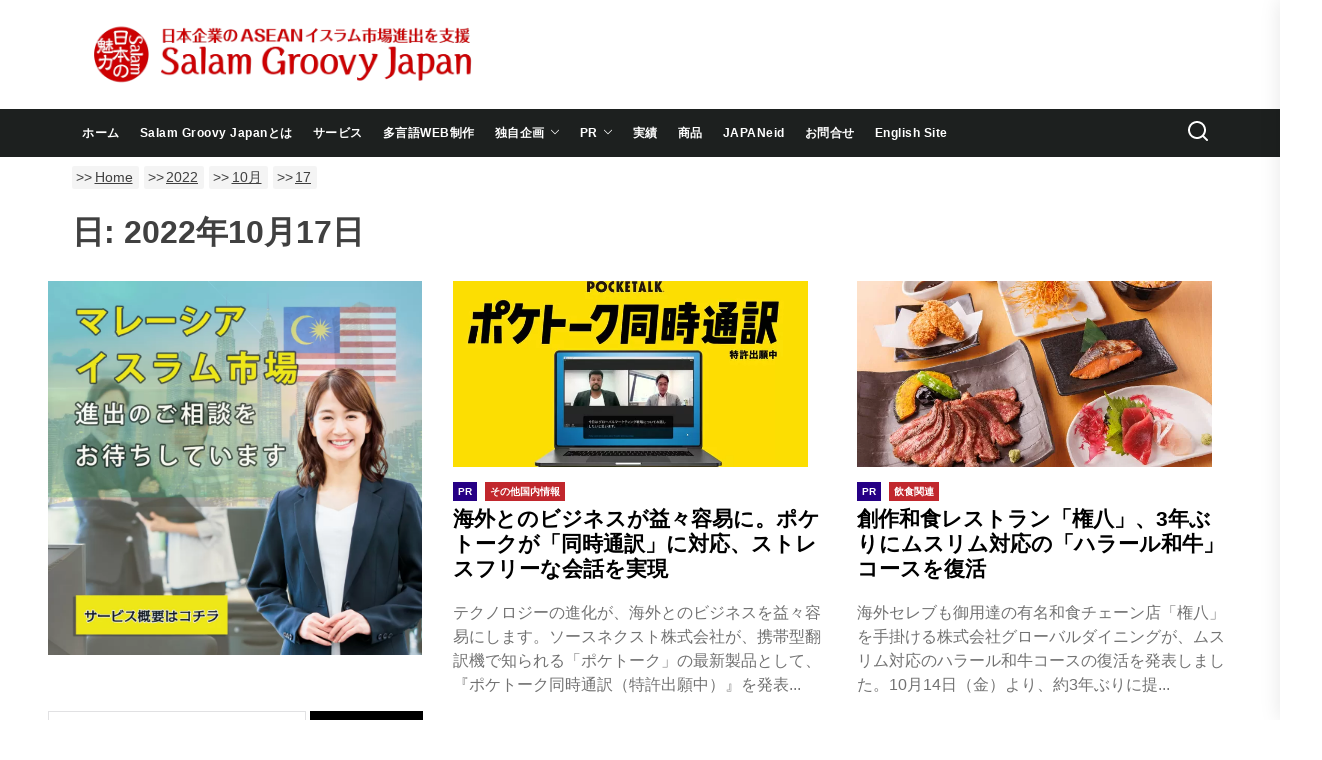

--- FILE ---
content_type: text/html; charset=UTF-8
request_url: https://www.groovyjapan.com/2022/10/17/?post_type=post
body_size: 21937
content:
<!DOCTYPE html>
<html class="no-js" lang="ja" prefix="og: https://ogp.me/ns#">
<head>
<!-- wexal_pst_init.js does not exist -->
<!-- engagement_delay.js does not exist -->
<link rel="dns-prefetch" href="//www.googletagmanager.com/">
<link rel="preconnect" href="//www.googletagmanager.com/">
<link rel="dns-prefetch" href="//stats.wp.com/">
<link rel="dns-prefetch" href="//www.facebook.com/">
<link rel="dns-prefetch" href="//maxcdn.bootstrapcdn.com/">
<link rel="dns-prefetch" href="//www.google-analytics.com/">
<link rel="dns-prefetch" href="//kit.fontawesome.com/">
<link rel="dns-prefetch" href="//fonts.googleapis.com/">
<link rel="dns-prefetch" href="//use.fontawesome.com/">
<link rel="dns-prefetch" href="//static.addtoany.com/">
<meta charset="UTF-8">
<meta name="viewport" content="width=device-width, initial-scale=1.0, maximum-scale=1.0, user-scalable=no"/>
<link rel="profile" href="https://gmpg.org/xfn/11">
<link href="https://cdnjs.cloudflare.com/ajax/libs/font-awesome/6.2.0/css/all.min.css" rel="stylesheet">
<link rel="stylesheet" type="text/css" media="print" href="https://www.groovyjapan.com/wp-content/themes/newscut/print.css">
<!--	<script src="https://kit.fontawesome.com/555189b82c.js" crossorigin="anonymous">--></script>
<meta name="twitter:card" content="summary_large_image"/>
<meta name="twitter:site" content="@GroovyJapanHQ"/>
<script type="application/ld+json">
    {
      "@context": "https://schema.org",
      "@type": "Organization",
      "name": "Muslim Tourist Information Centre",
      "logo": {
        "@type": "ImageObject",
        "url": "https://www.groovyjapan.com/wp-content/uploads/cropped-MTIC_favicon-1.png"
      }
    }
    </script>
<title>17 | 10月 | 2022 | | Salam Groovy Japan</title>
<meta name='robots' content='max-image-preview:large'/>
<link rel="alternate" href="https://www.groovyjapan.com/en/2022/10/17/?post_type=post" hreflang="en"/>
<link rel="alternate" href="https://www.groovyjapan.com/2022/10/17/?post_type=post" hreflang="ja"/>
<!-- All In One SEO Pack 3.7.1[1072,1118] -->
<meta name="keywords" content="翻訳,pr,その他国内情報,ハラール和牛,ハラール料理,ムスリム観光,東京都,観光,飲食関連,ハラールフード,ハラール和食,ハラール水産物,ハラール認証製品,静岡県,食品メーカー,日本企業・団体インタビュー,独自企画,食品関連,日本の伝統工芸"/>
<script type="application/ld+json" class="aioseop-schema">{"@context":"https://schema.org","@graph":[{"@type":"Organization","@id":"https://www.groovyjapan.com/#organization","url":"https://www.groovyjapan.com/","name":"groovy japan","sameAs":[],"logo":{"@type":"ImageObject","@id":"https://www.groovyjapan.com/#logo","url":"https://www.groovyjapan.com/wp-content/uploads/2020/06/logo.png","caption":""},"image":{"@id":"https://www.groovyjapan.com/#logo"}},{"@type":"WebSite","@id":"https://www.groovyjapan.com/#website","url":"https://www.groovyjapan.com/","name":"Salam Groovy Japan","publisher":{"@id":"https://www.groovyjapan.com/#organization"},"potentialAction":{"@type":"SearchAction","target":"https://www.groovyjapan.com/?s={search_term_string}","query-input":"required name=search_term_string"}},{"@type":"CollectionPage","@id":"https://www.groovyjapan.com/2022/10/17/#collectionpage","url":"https://www.groovyjapan.com/2022/10/17/","inLanguage":"ja","name":"日: 10月 17, 2022","isPartOf":{"@id":"https://www.groovyjapan.com/#website"},"breadcrumb":{"@id":"https://www.groovyjapan.com/2022/10/17/#breadcrumblist"}},{"@type":"BreadcrumbList","@id":"https://www.groovyjapan.com/2022/10/17/#breadcrumblist","itemListElement":[{"@type":"ListItem","position":1,"item":{"@type":"WebPage","@id":"https://www.groovyjapan.com/","url":"https://www.groovyjapan.com/","name":"日本の魅力的な商品・サービスをムスリム市場へ Groovy Japan"}},{"@type":"ListItem","position":2,"item":{"@type":"WebPage","@id":"https://www.groovyjapan.com/2022/","url":"https://www.groovyjapan.com/2022/","name":"年: 2022"}},{"@type":"ListItem","position":3,"item":{"@type":"WebPage","@id":"https://www.groovyjapan.com/2022/10/","url":"https://www.groovyjapan.com/2022/10/","name":"月別: 10月 2022"}},{"@type":"ListItem","position":4,"item":{"@type":"WebPage","@id":"https://www.groovyjapan.com/2022/10/17/","url":"https://www.groovyjapan.com/2022/10/17/","name":"日: 10月 17, 2022"}}]}]}</script>
<link rel="canonical" href="https://www.groovyjapan.com/2022/10/17/?post_type=post"/>
<script type="text/javascript">
				window.ga=window.ga||function(){(ga.q=ga.q||[]).push(arguments)};ga.l=+new Date;
				ga('create', 'G-QYPTRSBPG3', 'auto');
				// Plugins
				ga('require', 'outboundLinkTracker');
				ga('send', 'pageview');
			</script>
<script async src="https://www.google-analytics.com/analytics.js"></script>
<script async src="https://www.groovyjapan.com/wp-content/plugins/all-in-one-seo-pack/public/js/vendor/autotrack.js?ver=3.7.1"></script>
<!-- All In One SEO Pack -->
<link rel='dns-prefetch' href='//static.addtoany.com'/>
<link rel='dns-prefetch' href='//www.googletagmanager.com'/>
<link rel='dns-prefetch' href='//use.fontawesome.com'/>
<link rel='dns-prefetch' href='//fonts.googleapis.com'/>
<link rel='dns-prefetch' href='//maxcdn.bootstrapcdn.com'/>
<link rel='dns-prefetch' href='//s.w.org'/>
<!-- This site uses the Google Analytics by MonsterInsights plugin v7.16.1 - Using Analytics tracking - https://www.monsterinsights.com/ -->
<script src="//www.googletagmanager.com/gtag/js?id=UA-185430488-1" type="text/javascript" data-cfasync="false"></script>
<script type="text/javascript" data-cfasync="false">
				var mi_version = '7.16.1';
				var mi_track_user = true;
				var mi_no_track_reason = '';
				
								var disableStr = 'ga-disable-UA-185430488-1';

				/* Function to detect opted out users */
				function __gtagTrackerIsOptedOut() {
					return document.cookie.indexOf( disableStr + '=true' ) > - 1;
				}

				/* Disable tracking if the opt-out cookie exists. */
				if ( __gtagTrackerIsOptedOut() ) {
					window[disableStr] = true;
				}

				/* Opt-out function */
				function __gtagTrackerOptout() {
					document.cookie = disableStr + '=true; expires=Thu, 31 Dec 2099 23:59:59 UTC; path=/';
					window[disableStr] = true;
				}

				if ( 'undefined' === typeof gaOptout ) {
					function gaOptout() {
						__gtagTrackerOptout();
					}
				}
								window.dataLayer = window.dataLayer || [];
				if ( mi_track_user ) {
					function __gtagTracker() {
						dataLayer.push( arguments );
					}
					__gtagTracker( 'js', new Date() );
					__gtagTracker( 'set', {
						'developer_id.dZGIzZG' : true,
						                    });
					__gtagTracker( 'config', 'UA-185430488-1', {
						forceSSL:true,link_attribution:true,					} );
										window.gtag = __gtagTracker;										(
						function () {
							/* https://developers.google.com/analytics/devguides/collection/analyticsjs/ */
							/* ga and __gaTracker compatibility shim. */
							var noopfn = function () {
								return null;
							};
							var noopnullfn = function () {
								return null;
							};
							var Tracker = function () {
								return null;
							};
							var p = Tracker.prototype;
							p.get = noopfn;
							p.set = noopfn;
							p.send = noopfn;
							var __gaTracker = function () {
								var len = arguments.length;
								if ( len === 0 ) {
									return;
								}
								var f = arguments[len - 1];
								if ( typeof f !== 'object' || f === null || typeof f.hitCallback !== 'function' ) {
									if ( 'send' === arguments[0] ) {
										var hitConverted, hitObject = false, action;
										if ( 'event' === arguments[1] ) {
											if ( 'undefined' !== typeof arguments[3] ) {
												hitObject = {
													'eventAction': arguments[3],
													'eventCategory': arguments[2],
													'eventLabel': arguments[4],
													'value': arguments[5] ? arguments[5] : 1,
												}
											}
										}
										if ( typeof arguments[2] === 'object' ) {
											hitObject = arguments[2];
										}
										if ( 'undefined' !== typeof (
											arguments[1].hitType
										) ) {
											hitObject = arguments[1];
										}
										if ( hitObject ) {
											action = 'timing' === arguments[1].hitType ? 'timing_complete' : hitObject.eventAction;
											hitConverted = mapArgs( hitObject );
											__gtagTracker( 'event', action, hitConverted );
										}
									}
									return;
								}

								function mapArgs( args ) {
									var gaKey, hit = {};
									var gaMap = {
										'eventCategory': 'event_category',
										'eventAction': 'event_action',
										'eventLabel': 'event_label',
										'eventValue': 'event_value',
										'nonInteraction': 'non_interaction',
										'timingCategory': 'event_category',
										'timingVar': 'name',
										'timingValue': 'value',
										'timingLabel': 'event_label',
									};
									for ( gaKey in gaMap ) {
										if ( 'undefined' !== typeof args[gaKey] ) {
											hit[gaMap[gaKey]] = args[gaKey];
										}
									}
									return hit;
								}

								try {
									f.hitCallback();
								} catch ( ex ) {
								}
							};
							__gaTracker.create = function () {
								return new Tracker();
							};
							__gaTracker.getByName = noopnullfn;
							__gaTracker.getAll = function () {
								return [];
							};
							__gaTracker.remove = noopfn;
							__gaTracker.loaded = true;
							window['__gaTracker'] = __gaTracker;
						}
					)();
									} else {
										console.log( "" );
					( function () {
							function __gtagTracker() {
								return null;
							}
							window['__gtagTracker'] = __gtagTracker;
							window['gtag'] = __gtagTracker;
					} )();
									}
			</script>
<!-- / Google Analytics by MonsterInsights -->
<link rel='stylesheet' id='cpointlab-comment-share-for-login-page.css-css' href='https://www.groovyjapan.com/wp-content/plugins/cpointlab-comment-share/cpointlab-comment-share-for-login-page.css?ver=5.9.12' media='all'/>
<link rel='stylesheet' id='wp-block-library-css' href='https://www.groovyjapan.com/wp-includes/css/dist/block-library/style.min.css?ver=5.9.12' media='all'/>
<style id='wp-block-library-inline-css'>
.has-text-align-justify{text-align:justify;}
</style>
<style id='wp-block-library-theme-inline-css'>
.wp-block-audio figcaption{color:#555;font-size:13px;text-align:center}.is-dark-theme .wp-block-audio figcaption{color:hsla(0,0%,100%,.65)}.wp-block-code>code{font-family:Menlo,Consolas,monaco,monospace;color:#1e1e1e;padding:.8em 1em;border:1px solid #ddd;border-radius:4px}.wp-block-embed figcaption{color:#555;font-size:13px;text-align:center}.is-dark-theme .wp-block-embed figcaption{color:hsla(0,0%,100%,.65)}.blocks-gallery-caption{color:#555;font-size:13px;text-align:center}.is-dark-theme .blocks-gallery-caption{color:hsla(0,0%,100%,.65)}.wp-block-image figcaption{color:#555;font-size:13px;text-align:center}.is-dark-theme .wp-block-image figcaption{color:hsla(0,0%,100%,.65)}.wp-block-pullquote{border-top:4px solid;border-bottom:4px solid;margin-bottom:1.75em;color:currentColor}.wp-block-pullquote__citation,.wp-block-pullquote cite,.wp-block-pullquote footer{color:currentColor;text-transform:uppercase;font-size:.8125em;font-style:normal}.wp-block-quote{border-left:.25em solid;margin:0 0 1.75em;padding-left:1em}.wp-block-quote cite,.wp-block-quote footer{color:currentColor;font-size:.8125em;position:relative;font-style:normal}.wp-block-quote.has-text-align-right{border-left:none;border-right:.25em solid;padding-left:0;padding-right:1em}.wp-block-quote.has-text-align-center{border:none;padding-left:0}.wp-block-quote.is-large,.wp-block-quote.is-style-large,.wp-block-quote.is-style-plain{border:none}.wp-block-search .wp-block-search__label{font-weight:700}.wp-block-group:where(.has-background){padding:1.25em 2.375em}.wp-block-separator{border:none;border-bottom:2px solid;margin-left:auto;margin-right:auto;opacity:.4}.wp-block-separator:not(.is-style-wide):not(.is-style-dots){width:100px}.wp-block-separator.has-background:not(.is-style-dots){border-bottom:none;height:1px}.wp-block-separator.has-background:not(.is-style-wide):not(.is-style-dots){height:2px}.wp-block-table thead{border-bottom:3px solid}.wp-block-table tfoot{border-top:3px solid}.wp-block-table td,.wp-block-table th{padding:.5em;border:1px solid;word-break:normal}.wp-block-table figcaption{color:#555;font-size:13px;text-align:center}.is-dark-theme .wp-block-table figcaption{color:hsla(0,0%,100%,.65)}.wp-block-video figcaption{color:#555;font-size:13px;text-align:center}.is-dark-theme .wp-block-video figcaption{color:hsla(0,0%,100%,.65)}.wp-block-template-part.has-background{padding:1.25em 2.375em;margin-top:0;margin-bottom:0}
</style>
<link rel='stylesheet' id='mediaelement-css' href='https://www.groovyjapan.com/wp-includes/js/mediaelement/mediaelementplayer-legacy.min.css?ver=4.2.16' media='all'/>
<link rel='stylesheet' id='wp-mediaelement-css' href='https://www.groovyjapan.com/wp-includes/js/mediaelement/wp-mediaelement.min.css?ver=5.9.12' media='all'/>
<style id='global-styles-inline-css'>
body{--wp--preset--color--black: #000000;--wp--preset--color--cyan-bluish-gray: #abb8c3;--wp--preset--color--white: #ffffff;--wp--preset--color--pale-pink: #f78da7;--wp--preset--color--vivid-red: #cf2e2e;--wp--preset--color--luminous-vivid-orange: #ff6900;--wp--preset--color--luminous-vivid-amber: #fcb900;--wp--preset--color--light-green-cyan: #7bdcb5;--wp--preset--color--vivid-green-cyan: #00d084;--wp--preset--color--pale-cyan-blue: #8ed1fc;--wp--preset--color--vivid-cyan-blue: #0693e3;--wp--preset--color--vivid-purple: #9b51e0;--wp--preset--gradient--vivid-cyan-blue-to-vivid-purple: linear-gradient(135deg,rgba(6,147,227,1) 0%,rgb(155,81,224) 100%);--wp--preset--gradient--light-green-cyan-to-vivid-green-cyan: linear-gradient(135deg,rgb(122,220,180) 0%,rgb(0,208,130) 100%);--wp--preset--gradient--luminous-vivid-amber-to-luminous-vivid-orange: linear-gradient(135deg,rgba(252,185,0,1) 0%,rgba(255,105,0,1) 100%);--wp--preset--gradient--luminous-vivid-orange-to-vivid-red: linear-gradient(135deg,rgba(255,105,0,1) 0%,rgb(207,46,46) 100%);--wp--preset--gradient--very-light-gray-to-cyan-bluish-gray: linear-gradient(135deg,rgb(238,238,238) 0%,rgb(169,184,195) 100%);--wp--preset--gradient--cool-to-warm-spectrum: linear-gradient(135deg,rgb(74,234,220) 0%,rgb(151,120,209) 20%,rgb(207,42,186) 40%,rgb(238,44,130) 60%,rgb(251,105,98) 80%,rgb(254,248,76) 100%);--wp--preset--gradient--blush-light-purple: linear-gradient(135deg,rgb(255,206,236) 0%,rgb(152,150,240) 100%);--wp--preset--gradient--blush-bordeaux: linear-gradient(135deg,rgb(254,205,165) 0%,rgb(254,45,45) 50%,rgb(107,0,62) 100%);--wp--preset--gradient--luminous-dusk: linear-gradient(135deg,rgb(255,203,112) 0%,rgb(199,81,192) 50%,rgb(65,88,208) 100%);--wp--preset--gradient--pale-ocean: linear-gradient(135deg,rgb(255,245,203) 0%,rgb(182,227,212) 50%,rgb(51,167,181) 100%);--wp--preset--gradient--electric-grass: linear-gradient(135deg,rgb(202,248,128) 0%,rgb(113,206,126) 100%);--wp--preset--gradient--midnight: linear-gradient(135deg,rgb(2,3,129) 0%,rgb(40,116,252) 100%);--wp--preset--duotone--dark-grayscale: url('#wp-duotone-dark-grayscale');--wp--preset--duotone--grayscale: url('#wp-duotone-grayscale');--wp--preset--duotone--purple-yellow: url('#wp-duotone-purple-yellow');--wp--preset--duotone--blue-red: url('#wp-duotone-blue-red');--wp--preset--duotone--midnight: url('#wp-duotone-midnight');--wp--preset--duotone--magenta-yellow: url('#wp-duotone-magenta-yellow');--wp--preset--duotone--purple-green: url('#wp-duotone-purple-green');--wp--preset--duotone--blue-orange: url('#wp-duotone-blue-orange');--wp--preset--font-size--small: 13px;--wp--preset--font-size--medium: 20px;--wp--preset--font-size--large: 36px;--wp--preset--font-size--x-large: 42px;}.has-black-color{color: var(--wp--preset--color--black) !important;}.has-cyan-bluish-gray-color{color: var(--wp--preset--color--cyan-bluish-gray) !important;}.has-white-color{color: var(--wp--preset--color--white) !important;}.has-pale-pink-color{color: var(--wp--preset--color--pale-pink) !important;}.has-vivid-red-color{color: var(--wp--preset--color--vivid-red) !important;}.has-luminous-vivid-orange-color{color: var(--wp--preset--color--luminous-vivid-orange) !important;}.has-luminous-vivid-amber-color{color: var(--wp--preset--color--luminous-vivid-amber) !important;}.has-light-green-cyan-color{color: var(--wp--preset--color--light-green-cyan) !important;}.has-vivid-green-cyan-color{color: var(--wp--preset--color--vivid-green-cyan) !important;}.has-pale-cyan-blue-color{color: var(--wp--preset--color--pale-cyan-blue) !important;}.has-vivid-cyan-blue-color{color: var(--wp--preset--color--vivid-cyan-blue) !important;}.has-vivid-purple-color{color: var(--wp--preset--color--vivid-purple) !important;}.has-black-background-color{background-color: var(--wp--preset--color--black) !important;}.has-cyan-bluish-gray-background-color{background-color: var(--wp--preset--color--cyan-bluish-gray) !important;}.has-white-background-color{background-color: var(--wp--preset--color--white) !important;}.has-pale-pink-background-color{background-color: var(--wp--preset--color--pale-pink) !important;}.has-vivid-red-background-color{background-color: var(--wp--preset--color--vivid-red) !important;}.has-luminous-vivid-orange-background-color{background-color: var(--wp--preset--color--luminous-vivid-orange) !important;}.has-luminous-vivid-amber-background-color{background-color: var(--wp--preset--color--luminous-vivid-amber) !important;}.has-light-green-cyan-background-color{background-color: var(--wp--preset--color--light-green-cyan) !important;}.has-vivid-green-cyan-background-color{background-color: var(--wp--preset--color--vivid-green-cyan) !important;}.has-pale-cyan-blue-background-color{background-color: var(--wp--preset--color--pale-cyan-blue) !important;}.has-vivid-cyan-blue-background-color{background-color: var(--wp--preset--color--vivid-cyan-blue) !important;}.has-vivid-purple-background-color{background-color: var(--wp--preset--color--vivid-purple) !important;}.has-black-border-color{border-color: var(--wp--preset--color--black) !important;}.has-cyan-bluish-gray-border-color{border-color: var(--wp--preset--color--cyan-bluish-gray) !important;}.has-white-border-color{border-color: var(--wp--preset--color--white) !important;}.has-pale-pink-border-color{border-color: var(--wp--preset--color--pale-pink) !important;}.has-vivid-red-border-color{border-color: var(--wp--preset--color--vivid-red) !important;}.has-luminous-vivid-orange-border-color{border-color: var(--wp--preset--color--luminous-vivid-orange) !important;}.has-luminous-vivid-amber-border-color{border-color: var(--wp--preset--color--luminous-vivid-amber) !important;}.has-light-green-cyan-border-color{border-color: var(--wp--preset--color--light-green-cyan) !important;}.has-vivid-green-cyan-border-color{border-color: var(--wp--preset--color--vivid-green-cyan) !important;}.has-pale-cyan-blue-border-color{border-color: var(--wp--preset--color--pale-cyan-blue) !important;}.has-vivid-cyan-blue-border-color{border-color: var(--wp--preset--color--vivid-cyan-blue) !important;}.has-vivid-purple-border-color{border-color: var(--wp--preset--color--vivid-purple) !important;}.has-vivid-cyan-blue-to-vivid-purple-gradient-background{background: var(--wp--preset--gradient--vivid-cyan-blue-to-vivid-purple) !important;}.has-light-green-cyan-to-vivid-green-cyan-gradient-background{background: var(--wp--preset--gradient--light-green-cyan-to-vivid-green-cyan) !important;}.has-luminous-vivid-amber-to-luminous-vivid-orange-gradient-background{background: var(--wp--preset--gradient--luminous-vivid-amber-to-luminous-vivid-orange) !important;}.has-luminous-vivid-orange-to-vivid-red-gradient-background{background: var(--wp--preset--gradient--luminous-vivid-orange-to-vivid-red) !important;}.has-very-light-gray-to-cyan-bluish-gray-gradient-background{background: var(--wp--preset--gradient--very-light-gray-to-cyan-bluish-gray) !important;}.has-cool-to-warm-spectrum-gradient-background{background: var(--wp--preset--gradient--cool-to-warm-spectrum) !important;}.has-blush-light-purple-gradient-background{background: var(--wp--preset--gradient--blush-light-purple) !important;}.has-blush-bordeaux-gradient-background{background: var(--wp--preset--gradient--blush-bordeaux) !important;}.has-luminous-dusk-gradient-background{background: var(--wp--preset--gradient--luminous-dusk) !important;}.has-pale-ocean-gradient-background{background: var(--wp--preset--gradient--pale-ocean) !important;}.has-electric-grass-gradient-background{background: var(--wp--preset--gradient--electric-grass) !important;}.has-midnight-gradient-background{background: var(--wp--preset--gradient--midnight) !important;}.has-small-font-size{font-size: var(--wp--preset--font-size--small) !important;}.has-medium-font-size{font-size: var(--wp--preset--font-size--medium) !important;}.has-large-font-size{font-size: var(--wp--preset--font-size--large) !important;}.has-x-large-font-size{font-size: var(--wp--preset--font-size--x-large) !important;}
</style>
<link rel='stylesheet' id='bfb_fontawesome_stylesheet-css' href='https://use.fontawesome.com/releases/v5.12.1/css/all.css?ver=5.9.12' media='all'/>
<link rel='stylesheet' id='bfb_font_Montserrat-css' href='https://fonts.googleapis.com/css?family=Montserrat&#038;display=swap&#038;ver=5.9.12' media='all'/>
<link rel='stylesheet' id='cff-css' href='https://www.groovyjapan.com/wp-content/plugins/custom-facebook-feed/css/cff-style.css?ver=2.17.1' media='all'/>
<link rel='stylesheet' id='sb-font-awesome-css' href='https://maxcdn.bootstrapcdn.com/font-awesome/4.7.0/css/font-awesome.min.css?ver=5.9.12' media='all'/>
<link rel='stylesheet' id='ctf_styles-css' href='https://www.groovyjapan.com/wp-content/plugins/custom-twitter-feeds/css/ctf-styles.min.css?ver=1.6.1' media='all'/>
<link rel='stylesheet' id='pz-linkcard-css' href='https://www.groovyjapan.com/wp-content/uploads/pz-linkcard/style.css?ver=2.4.2.1.1' media='all'/>
<link rel='stylesheet' id='ffwd_frontend-css' href='https://www.groovyjapan.com/wp-content/plugins/wd-facebook-feed/css/ffwd_frontend.css?ver=1.1.29' media='all'/>
<link rel='stylesheet' id='ffwd_fonts-css' href='https://www.groovyjapan.com/wp-content/plugins/wd-facebook-feed/css/fonts.css?ver=1.1.29' media='all'/>
<link rel='stylesheet' id='ffwd_mCustomScrollbar-css' href='https://www.groovyjapan.com/wp-content/plugins/wd-facebook-feed/css/jquery.mCustomScrollbar.css?ver=1.1.29' media='all'/>
<link rel='stylesheet' id='wp-ulike-css' href='https://www.groovyjapan.com/wp-content/plugins/wp-ulike/assets/css/wp-ulike.min.css?ver=4.6.2' media='all'/>
<link rel='stylesheet' id='ecwd-popup-style-css' href='https://www.groovyjapan.com/wp-content/plugins/event-calendar-wd/css/ecwd_popup.css?ver=1.1.41_60ed34a79dddd' media='all'/>
<link rel='stylesheet' id='ecwd_font-awesome-css' href='https://www.groovyjapan.com/wp-content/plugins/event-calendar-wd/css/font-awesome/font-awesome.css?ver=1.1.41_60ed34a79dddd' media='all'/>
<link rel='stylesheet' id='ecwd-public-css' href='https://www.groovyjapan.com/wp-content/plugins/event-calendar-wd/css/style.css?ver=1.1.41_60ed34a79dddd' media='all'/>
<style id='ecwd-public-inline-css'>
.ecwd_theme_calendar_grey .current-month a {
    font-size: 18px !important;
}

.ecwd_theme_calendar_grey .current-month a:hover{
    color: #fff !important;
}


.ecwd_theme_calendar_grey .calendar-head .next a, .ecwd_theme_calendar_grey .calendar-head .previous a:hover {
    color: #fff !important;
}


.ecwd_theme_calendar_grey table.cal_blue.mini td ul.events li {
    background: #C82438!important;
}


</style>
<link rel='stylesheet' id='monsterinsights-popular-posts-style-css' href='https://www.groovyjapan.com/wp-content/plugins/google-analytics-for-wordpress/assets/css/frontend.min.css?ver=7.16.1' media='all'/>
<link rel='stylesheet' id='newscut-google-fonts-css' href='https://www.groovyjapan.com/wp-content/fonts/06d37fd9936552629972d51f938d73d6.css?ver=1.0.2' media='all'/>
<link rel='stylesheet' id='sidr-nav-css' href='https://www.groovyjapan.com/wp-content/themes/newscut/assets/lib/sidr/css/jquery.sidr.dark.css?ver=5.9.12' media='all'/>
<link rel='stylesheet' id='slick-css' href='https://www.groovyjapan.com/wp-content/themes/newscut/assets/lib/slick/css/slick.min.css?ver=5.9.12' media='all'/>
<link rel='stylesheet' id='newscut-style-css' href='https://www.groovyjapan.com/wp-content/themes/newscut/style.css?ver=1.0.2' media='all'/>
<link rel='stylesheet' id='addtoany-css' href='https://www.groovyjapan.com/wp-content/plugins/add-to-any/addtoany.min.css?ver=1.16' media='all'/>
<link rel='stylesheet' id='jetpack_css-css' href='https://www.groovyjapan.com/wp-content/plugins/jetpack/css/jetpack.css?ver=11.1.4' media='all'/>
<!--n2css--><script src='https://www.groovyjapan.com/wp-includes/js/jquery/jquery.min.js?ver=3.6.0' id='jquery-core-js'></script>
<script src='https://www.groovyjapan.com/wp-includes/js/jquery/jquery-migrate.min.js?ver=3.3.2' id='jquery-migrate-js'></script>
<script src='https://www.groovyjapan.com/wp-content/plugins/miniorange-login-openid/includes/js/mo_openid_jquery.cookie.min.js?ver=5.9.12' id='js-cookie-script-js'></script>
<script src='https://www.groovyjapan.com/wp-content/plugins/miniorange-login-openid/includes/js/mo-openid-social_login.js?ver=5.9.12' id='mo-social-login-script-js'></script>
<script id='monsterinsights-frontend-script-js-extra'>
var monsterinsights_frontend = {"js_events_tracking":"true","download_extensions":"doc,pdf,ppt,zip,xls,docx,pptx,xlsx","inbound_paths":"[{\"path\":\"\\\/go\\\/\",\"label\":\"affiliate\"},{\"path\":\"\\\/recommend\\\/\",\"label\":\"affiliate\"}]","home_url":"https:\/\/www.groovyjapan.com","hash_tracking":"false","ua":"UA-185430488-1"};
</script>
<script src='https://www.groovyjapan.com/wp-content/plugins/google-analytics-for-wordpress/assets/js/frontend-gtag.min.js?ver=7.16.1' id='monsterinsights-frontend-script-js'></script>
<script id='addtoany-core-js-before'>
window.a2a_config=window.a2a_config||{};a2a_config.callbacks=[];a2a_config.overlays=[];a2a_config.templates={};a2a_localize = {
	Share: "共有",
	Save: "ブックマーク",
	Subscribe: "購読",
	Email: "メール",
	Bookmark: "ブックマーク",
	ShowAll: "すべて表示する",
	ShowLess: "小さく表示する",
	FindServices: "サービスを探す",
	FindAnyServiceToAddTo: "追加するサービスを今すぐ探す",
	PoweredBy: "Powered by",
	ShareViaEmail: "メールでシェアする",
	SubscribeViaEmail: "メールで購読する",
	BookmarkInYourBrowser: "ブラウザにブックマーク",
	BookmarkInstructions: "このページをブックマークするには、 Ctrl+D または \u2318+D を押下。",
	AddToYourFavorites: "お気に入りに追加",
	SendFromWebOrProgram: "任意のメールアドレスまたはメールプログラムから送信",
	EmailProgram: "メールプログラム",
	More: "詳細&#8230;",
	ThanksForSharing: "共有ありがとうございます !",
	ThanksForFollowing: "フォローありがとうございます !"
};
</script>
<script async src='https://static.addtoany.com/menu/page.js' id='addtoany-core-js'></script>
<script async src='https://www.groovyjapan.com/wp-content/plugins/add-to-any/addtoany.min.js?ver=1.1' id='addtoany-jquery-js'></script>
<script id='ffwd_frontend-js-extra'>
var ffwd_frontend_text = {"comment_reply":"Reply","view":"View","more_comments":"more comments","year":"year","years":"years","hour":"hour","hours":"hours","months":"months","month":"month","weeks":"weeks","week":"week","days":"days","day":"day","minutes":"minutes","minute":"minute","seconds":"seconds","second":"second","ago":"ago","ajax_url":"https:\/\/www.groovyjapan.com\/wp-admin\/admin-ajax.php","and":"and","others":"others"};
</script>
<script src='https://www.groovyjapan.com/wp-content/plugins/wd-facebook-feed/js/ffwd_frontend.js?ver=1.1.29' id='ffwd_frontend-js'></script>
<script src='https://www.groovyjapan.com/wp-content/plugins/wd-facebook-feed/js/jquery.mobile.js?ver=1.1.29' id='ffwd_jquery_mobile-js'></script>
<script src='https://www.groovyjapan.com/wp-content/plugins/wd-facebook-feed/js/jquery.mCustomScrollbar.concat.min.js?ver=1.1.29' id='ffwd_mCustomScrollbar-js'></script>
<script src='https://www.groovyjapan.com/wp-content/plugins/wd-facebook-feed/js/jquery.fullscreen-0.4.1.js?ver=0.4.1' id='jquery-fullscreen-js'></script>
<script id='ffwd_gallery_box-js-extra'>
var ffwd_objectL10n = {"ffwd_field_required":"field is required.","ffwd_mail_validation":"This is not a valid email address.","ffwd_search_result":"There are no images matching your search."};
</script>
<script src='https://www.groovyjapan.com/wp-content/plugins/wd-facebook-feed/js/ffwd_gallery_box.js?ver=1.1.29' id='ffwd_gallery_box-js'></script>
<!-- Site Kit によって追加された Google タグ（gtag.js）スニペット -->
<!-- Google アナリティクス スニペット (Site Kit が追加) -->
<script src='https://www.googletagmanager.com/gtag/js?id=G-QYPTRSBPG3' id='google_gtagjs-js' async></script>
<script id='google_gtagjs-js-after'>
window.dataLayer = window.dataLayer || [];function gtag(){dataLayer.push(arguments);}
gtag("set","linker",{"domains":["www.groovyjapan.com"]});
gtag("js", new Date());
gtag("set", "developer_id.dZTNiMT", true);
gtag("config", "G-QYPTRSBPG3");
 window._googlesitekit = window._googlesitekit || {}; window._googlesitekit.throttledEvents = []; window._googlesitekit.gtagEvent = (name, data) => { var key = JSON.stringify( { name, data } ); if ( !! window._googlesitekit.throttledEvents[ key ] ) { return; } window._googlesitekit.throttledEvents[ key ] = true; setTimeout( () => { delete window._googlesitekit.throttledEvents[ key ]; }, 5 ); gtag( "event", name, { ...data, event_source: "site-kit" } ); }; 
</script>
<meta name="generator" content="WordPress 5.9.12"/>
<style>
		#category-posts-2-internal ul {padding: 0;}
#category-posts-2-internal .cat-post-item img {max-width: initial; max-height: initial; margin: initial;}
#category-posts-2-internal .cat-post-author {margin-bottom: 0;}
#category-posts-2-internal .cat-post-thumbnail {margin: 5px 10px 5px 0;}
#category-posts-2-internal .cat-post-item:before {content: ""; clear: both;}
#category-posts-2-internal .cat-post-excerpt-more {display: inline-block;}
#category-posts-2-internal .cat-post-item {list-style: none; margin: 3px 0 10px; padding: 3px 0;}
#category-posts-2-internal .cat-post-current .cat-post-title {font-weight: bold; text-transform: uppercase;}
#category-posts-2-internal [class*=cat-post-tax] {font-size: 0.85em;}
#category-posts-2-internal [class*=cat-post-tax] * {display:inline-block;}
#category-posts-2-internal .cat-post-item:after {content: ""; display: table;	clear: both;}
#category-posts-2-internal .cat-post-item .cat-post-title {overflow: hidden;text-overflow: ellipsis;white-space: initial;display: -webkit-box;-webkit-line-clamp: 2;-webkit-box-orient: vertical;padding-bottom: 0 !important;}
#category-posts-2-internal .cat-post-item:after {content: ""; display: table;	clear: both;}
#category-posts-2-internal .cat-post-thumbnail {display:block; float:left; margin:5px 10px 5px 0;}
#category-posts-2-internal .cat-post-crop {overflow:hidden;display:block;}
#category-posts-2-internal p {margin:5px 0 0 0}
#category-posts-2-internal li > div {margin:5px 0 0 0; clear:both;}
#category-posts-2-internal .dashicons {vertical-align:middle;}
</style>
<meta name="cdp-version" content="1.2.9"/><meta name="generator" content="Site Kit by Google 1.160.0"/><style>img#wpstats{display:none}</style>
<script>document.documentElement.className = document.documentElement.className.replace( 'no-js', 'js' );</script>
<!-- Facebook Pixel Code -->
<script type='text/javascript'>
!function(f,b,e,v,n,t,s){if(f.fbq)return;n=f.fbq=function(){n.callMethod?
n.callMethod.apply(n,arguments):n.queue.push(arguments)};if(!f._fbq)f._fbq=n;
n.push=n;n.loaded=!0;n.version='2.0';n.queue=[];t=b.createElement(e);t.async=!0;
t.src=v;s=b.getElementsByTagName(e)[0];s.parentNode.insertBefore(t,s)}(window,
document,'script','https://connect.facebook.net/en_US/fbevents.js');
</script>
<!-- End Facebook Pixel Code -->
<script type='text/javascript'>
  fbq('init', '1023702781531248', {}, {
    "agent": "wordpress-5.9.12-3.0.6"
});
</script><script type='text/javascript'>
  fbq('track', 'PageView', []);
</script>
<!-- Facebook Pixel Code -->
<noscript>
<img height="1" width="1" style="display:none" alt="fbpx" src="https://www.facebook.com/tr?id=1023702781531248&ev=PageView&noscript=1"/>
</noscript>
<!-- End Facebook Pixel Code -->
<style type="text/css">.broken_link, a.broken_link {
	text-decoration: line-through;
}</style> <style type="text/css">
                        .header-titles .site-title,
            .site-branding .custom-logo-name,
            .site-description {
                display: none;
                opacity: 0;
                visibility: hidden;
                position: absolute;
                clip: rect(1px, 1px, 1px, 1px);
            }

                    </style>
<link rel="icon" href="https://www.groovyjapan.com/wp-content/uploads/cropped-MTIC_favicon-1-32x32.png" sizes="32x32"/>
<link rel="icon" href="https://www.groovyjapan.com/wp-content/uploads/cropped-MTIC_favicon-1-192x192.png" sizes="192x192"/>
<link rel="apple-touch-icon" href="https://www.groovyjapan.com/wp-content/uploads/cropped-MTIC_favicon-1-180x180.png"/>
<meta name="msapplication-TileImage" content="https://www.groovyjapan.com/wp-content/uploads/cropped-MTIC_favicon-1-270x270.png"/>
<style type='text/css' media='all'>
    .site-logo .custom-logo-link{
    max-width:  440px;
    }

    @media (min-width: 1200px) {
    .header-titles .site-title,
    .header-titles .custom-logo-name{
    font-size: 58px;
    }
    }

    body, input, select, optgroup, textarea{
    color: #404040;
    }

    a,
    .widget-title,
    .block-title-wrapper .block-title{
    color: #000000;
    }

    .megamenu-recent-article,
    .widget_recent_entries ul li,
    .widget_categories ul li,
    .widget_pages ul li,
    .widget_archive ul li,
    .widget_meta ul li,
    .widget_recent_comments ul li,
    .widget_block .wp-block-latest-posts li,
    .widget_block .wp-block-categories li,
    .widget_block .wp-block-archives li,
    .widget_block .wp-block-latest-comments li{
    border-bottom-color: rgba(0,0,0,0.1);
    }

    .theme-svg-seperator{
    color: rgba(0,0,0,0.1);
    }

    .custom-background .theme-block .theme-block-title .block-title,
    .custom-background .widget .widget-title,
    .custom-background .sidr,
    .custom-background .header-searchbar-inner,
    .custom-background .offcanvas-wraper,
    .custom-background .booster-block .be-author-details .be-author-wrapper{
    background-color: #;
    }
    </style>	<style id="wp-custom-css">
			/* 「VIEW ALL」ボタンの通常時とホバー時の色を変更 */
a.theme-viewmore-link {
    background-color: #b81126 !important; /* 背景色を赤系に変更 */
    color: #ffffff !important;        /* 文字色を白に */
    border-color: #b81126 !important; /* 枠線を赤系に変更 */
}

a.theme-viewmore-link:hover,
a.theme-viewmore-link:focus {
    background-color: #a00f21 !important; /* ホバー時の背景色を少し濃く */
    color: #ffffff !important;        /* 文字色を白に */
    border-color: #a00f21 !important; /* ホバー時の枠線を少し濃く */
}

		</style>
</head>
<body class="archive date wp-custom-logo wp-embed-responsive ecwd-theme-newscut hfeed left-sidebar twp-archive-grid elementor-default elementor-kit-23936">
<svg xmlns="http://www.w3.org/2000/svg" viewBox="0 0 0 0" width="0" height="0" focusable="false" role="none" style="visibility: hidden; position: absolute; left: -9999px; overflow: hidden;"><defs><filter id="wp-duotone-dark-grayscale"><feColorMatrix color-interpolation-filters="sRGB" type="matrix" values=" .299 .587 .114 0 0 .299 .587 .114 0 0 .299 .587 .114 0 0 .299 .587 .114 0 0 "/><feComponentTransfer color-interpolation-filters="sRGB"><feFuncR type="table" tableValues="0 0.49803921568627"/><feFuncG type="table" tableValues="0 0.49803921568627"/><feFuncB type="table" tableValues="0 0.49803921568627"/><feFuncA type="table" tableValues="1 1"/></feComponentTransfer><feComposite in2="SourceGraphic" operator="in"/></filter></defs></svg><svg xmlns="http://www.w3.org/2000/svg" viewBox="0 0 0 0" width="0" height="0" focusable="false" role="none" style="visibility: hidden; position: absolute; left: -9999px; overflow: hidden;"><defs><filter id="wp-duotone-grayscale"><feColorMatrix color-interpolation-filters="sRGB" type="matrix" values=" .299 .587 .114 0 0 .299 .587 .114 0 0 .299 .587 .114 0 0 .299 .587 .114 0 0 "/><feComponentTransfer color-interpolation-filters="sRGB"><feFuncR type="table" tableValues="0 1"/><feFuncG type="table" tableValues="0 1"/><feFuncB type="table" tableValues="0 1"/><feFuncA type="table" tableValues="1 1"/></feComponentTransfer><feComposite in2="SourceGraphic" operator="in"/></filter></defs></svg><svg xmlns="http://www.w3.org/2000/svg" viewBox="0 0 0 0" width="0" height="0" focusable="false" role="none" style="visibility: hidden; position: absolute; left: -9999px; overflow: hidden;"><defs><filter id="wp-duotone-purple-yellow"><feColorMatrix color-interpolation-filters="sRGB" type="matrix" values=" .299 .587 .114 0 0 .299 .587 .114 0 0 .299 .587 .114 0 0 .299 .587 .114 0 0 "/><feComponentTransfer color-interpolation-filters="sRGB"><feFuncR type="table" tableValues="0.54901960784314 0.98823529411765"/><feFuncG type="table" tableValues="0 1"/><feFuncB type="table" tableValues="0.71764705882353 0.25490196078431"/><feFuncA type="table" tableValues="1 1"/></feComponentTransfer><feComposite in2="SourceGraphic" operator="in"/></filter></defs></svg><svg xmlns="http://www.w3.org/2000/svg" viewBox="0 0 0 0" width="0" height="0" focusable="false" role="none" style="visibility: hidden; position: absolute; left: -9999px; overflow: hidden;"><defs><filter id="wp-duotone-blue-red"><feColorMatrix color-interpolation-filters="sRGB" type="matrix" values=" .299 .587 .114 0 0 .299 .587 .114 0 0 .299 .587 .114 0 0 .299 .587 .114 0 0 "/><feComponentTransfer color-interpolation-filters="sRGB"><feFuncR type="table" tableValues="0 1"/><feFuncG type="table" tableValues="0 0.27843137254902"/><feFuncB type="table" tableValues="0.5921568627451 0.27843137254902"/><feFuncA type="table" tableValues="1 1"/></feComponentTransfer><feComposite in2="SourceGraphic" operator="in"/></filter></defs></svg><svg xmlns="http://www.w3.org/2000/svg" viewBox="0 0 0 0" width="0" height="0" focusable="false" role="none" style="visibility: hidden; position: absolute; left: -9999px; overflow: hidden;"><defs><filter id="wp-duotone-midnight"><feColorMatrix color-interpolation-filters="sRGB" type="matrix" values=" .299 .587 .114 0 0 .299 .587 .114 0 0 .299 .587 .114 0 0 .299 .587 .114 0 0 "/><feComponentTransfer color-interpolation-filters="sRGB"><feFuncR type="table" tableValues="0 0"/><feFuncG type="table" tableValues="0 0.64705882352941"/><feFuncB type="table" tableValues="0 1"/><feFuncA type="table" tableValues="1 1"/></feComponentTransfer><feComposite in2="SourceGraphic" operator="in"/></filter></defs></svg><svg xmlns="http://www.w3.org/2000/svg" viewBox="0 0 0 0" width="0" height="0" focusable="false" role="none" style="visibility: hidden; position: absolute; left: -9999px; overflow: hidden;"><defs><filter id="wp-duotone-magenta-yellow"><feColorMatrix color-interpolation-filters="sRGB" type="matrix" values=" .299 .587 .114 0 0 .299 .587 .114 0 0 .299 .587 .114 0 0 .299 .587 .114 0 0 "/><feComponentTransfer color-interpolation-filters="sRGB"><feFuncR type="table" tableValues="0.78039215686275 1"/><feFuncG type="table" tableValues="0 0.94901960784314"/><feFuncB type="table" tableValues="0.35294117647059 0.47058823529412"/><feFuncA type="table" tableValues="1 1"/></feComponentTransfer><feComposite in2="SourceGraphic" operator="in"/></filter></defs></svg><svg xmlns="http://www.w3.org/2000/svg" viewBox="0 0 0 0" width="0" height="0" focusable="false" role="none" style="visibility: hidden; position: absolute; left: -9999px; overflow: hidden;"><defs><filter id="wp-duotone-purple-green"><feColorMatrix color-interpolation-filters="sRGB" type="matrix" values=" .299 .587 .114 0 0 .299 .587 .114 0 0 .299 .587 .114 0 0 .299 .587 .114 0 0 "/><feComponentTransfer color-interpolation-filters="sRGB"><feFuncR type="table" tableValues="0.65098039215686 0.40392156862745"/><feFuncG type="table" tableValues="0 1"/><feFuncB type="table" tableValues="0.44705882352941 0.4"/><feFuncA type="table" tableValues="1 1"/></feComponentTransfer><feComposite in2="SourceGraphic" operator="in"/></filter></defs></svg><svg xmlns="http://www.w3.org/2000/svg" viewBox="0 0 0 0" width="0" height="0" focusable="false" role="none" style="visibility: hidden; position: absolute; left: -9999px; overflow: hidden;"><defs><filter id="wp-duotone-blue-orange"><feColorMatrix color-interpolation-filters="sRGB" type="matrix" values=" .299 .587 .114 0 0 .299 .587 .114 0 0 .299 .587 .114 0 0 .299 .587 .114 0 0 "/><feComponentTransfer color-interpolation-filters="sRGB"><feFuncR type="table" tableValues="0.098039215686275 1"/><feFuncG type="table" tableValues="0 0.66274509803922"/><feFuncB type="table" tableValues="0.84705882352941 0.41960784313725"/><feFuncA type="table" tableValues="1 1"/></feComponentTransfer><feComposite in2="SourceGraphic" operator="in"/></filter></defs></svg>
<div id="page" class="hfeed site">
<a class="skip-link screen-reader-text" href="#content">Skip to the content</a>
<header id="site-header" class="theme-header " role="banner">
<div class="header-mainbar  ">
<div class="wrapper header-wrapper">
<div class="header-item header-item-left">
<div class="header-titles">
<h1 class="site-logo site-branding">
<a href="https://www.groovyjapan.com/" class="custom-logo-link" rel="home">
<img src="https://www.groovyjapan.com/wp-content/uploads/2022/08/cropped-logo_groovyjapan_jp.png" alt="Groovy Japan">
</a>
<span class="screen-reader-text">Salam Groovy Japan</span>
<a href="https://www.groovyjapan.com/" class="custom-logo-name">Salam Groovy Japan</a>
</h1>
</div>
</div>
</div>
</div>
<div class="header-navbar">
<div class="wrapper header-wrapper">
<div class="header-item header-item-center">
<div class="site-navigation">
<nav class="primary-menu-wrapper" aria-label="Horizontal" role="navigation">
<ul class="primary-menu theme-menu">
<li id=menu-item-26587 class="menu-item menu-item-type-custom menu-item-object-custom menu-item-home menu-item-26587"><a href="https://www.groovyjapan.com/">ホーム</a></li><li id=menu-item-2821 class="menu-item menu-item-type-custom menu-item-object-custom menu-item-2821"><a href="https://www.groovyjapan.com/groovyjapan/">Salam Groovy Japanとは</a></li><li id=menu-item-14946 class="menu-item menu-item-type-custom menu-item-object-custom menu-item-14946"><a href="https://www.groovyjapan.com/our-services/">サービス</a></li><li id=menu-item-28150 class="menu-item menu-item-type-post_type menu-item-object-page menu-item-28150"><a href="https://www.groovyjapan.com/web-works-top/">多言語WEB制作</a></li><li id=menu-item-4503 class="menu-item menu-item-type-taxonomy menu-item-object-category menu-item-has-children dropdown menu-item-4503"><a href="https://www.groovyjapan.com/category/coverage_ja/">独自企画<span class="icon"><svg class="svg-icon" aria-hidden="true" role="img" focusable="false" xmlns="http://www.w3.org/2000/svg" width="16" height="16" viewBox="0 0 16 16"><path fill="currentColor" d="M1.646 4.646a.5.5 0 0 1 .708 0L8 10.293l5.646-5.647a.5.5 0 0 1 .708.708l-6 6a.5.5 0 0 1-.708 0l-6-6a.5.5 0 0 1 0-.708z"></path></svg></span></a>
<ul class="dropdown-menu depth_0">
<li id=menu-item-12031 class="menu-item menu-item-type-taxonomy menu-item-object-category menu-item-12031"><a href="https://www.groovyjapan.com/category/coverage_ja/interview-with-japanese_ja/">日本企業・団体インタビュー</a></li>	<li id=menu-item-12029 class="menu-item menu-item-type-taxonomy menu-item-object-category menu-item-12029"><a href="https://www.groovyjapan.com/category/coverage_ja/muslim-interview/">ムスリムインタビュー</a></li>	<li id=menu-item-12030 class="menu-item menu-item-type-taxonomy menu-item-object-category menu-item-12030"><a href="https://www.groovyjapan.com/category/coverage_ja/report/">レポート</a></li>	<li id=menu-item-28108 class="menu-item menu-item-type-taxonomy menu-item-object-category menu-item-28108"><a href="https://www.groovyjapan.com/category/coverage_ja/seminar_ja/">独自セミナー・イベント</a></li>	<li id=menu-item-3443 class="menu-item menu-item-type-taxonomy menu-item-object-category menu-item-has-children dropdown menu-item-3443 dropdown-submenu"><a href="https://www.groovyjapan.com/category/staff-blog/">ブログ<span class="menu-description">staff blog</span><span class="icon"><svg class="svg-icon" aria-hidden="true" role="img" focusable="false" xmlns="http://www.w3.org/2000/svg" width="16" height="16" viewBox="0 0 16 16"><path fill="currentColor" d="M1.646 4.646a.5.5 0 0 1 .708 0L8 10.293l5.646-5.647a.5.5 0 0 1 .708.708l-6 6a.5.5 0 0 1-.708 0l-6-6a.5.5 0 0 1 0-.708z"></path></svg></span></a>
<ul class="dropdown-menu sub-menu depth_1">
<li id=menu-item-14948 class="menu-item menu-item-type-taxonomy menu-item-object-category menu-item-14948"><a href="https://www.groovyjapan.com/category/staff-blog/okuma_ja/">編集長 大熊</a></li>	<li id=menu-item-14947 class="menu-item menu-item-type-taxonomy menu-item-object-category menu-item-14947"><a href="https://www.groovyjapan.com/category/staff-blog/iman_ja/">マーケティング・翻訳 イマン</a></li>	<li id=menu-item-3444 class="menu-item menu-item-type-taxonomy menu-item-object-category menu-item-3444"><a href="https://www.groovyjapan.com/category/column/">専門家コラム</a></li></ul></li></ul></li><li id=menu-item-3446 class="menu-item menu-item-type-taxonomy menu-item-object-category menu-item-has-children dropdown menu-item-3446"><a href="https://www.groovyjapan.com/category/pr/">PR<span class="menu-description">pressrelease</span><span class="icon"><svg class="svg-icon" aria-hidden="true" role="img" focusable="false" xmlns="http://www.w3.org/2000/svg" width="16" height="16" viewBox="0 0 16 16"><path fill="currentColor" d="M1.646 4.646a.5.5 0 0 1 .708 0L8 10.293l5.646-5.647a.5.5 0 0 1 .708.708l-6 6a.5.5 0 0 1-.708 0l-6-6a.5.5 0 0 1 0-.708z"></path></svg></span></a>
<ul class="dropdown-menu depth_0">
<li id=menu-item-8644 class="menu-item menu-item-type-taxonomy menu-item-object-category menu-item-has-children dropdown menu-item-8644 dropdown-submenu"><a href="https://www.groovyjapan.com/category/pr/japan/">日本国内情報<span class="icon"><svg class="svg-icon" aria-hidden="true" role="img" focusable="false" xmlns="http://www.w3.org/2000/svg" width="16" height="16" viewBox="0 0 16 16"><path fill="currentColor" d="M1.646 4.646a.5.5 0 0 1 .708 0L8 10.293l5.646-5.647a.5.5 0 0 1 .708.708l-6 6a.5.5 0 0 1-.708 0l-6-6a.5.5 0 0 1 0-.708z"></path></svg></span></a>
<ul class="dropdown-menu sub-menu depth_1">
<li id=menu-item-8642 class="menu-item menu-item-type-taxonomy menu-item-object-category menu-item-8642"><a href="https://www.groovyjapan.com/category/pr/japan/food/">食品関連</a></li>	<li id=menu-item-8637 class="menu-item menu-item-type-taxonomy menu-item-object-category menu-item-8637"><a href="https://www.groovyjapan.com/category/pr/japan/cosmetics/">化粧品関連</a></li>	<li id=menu-item-8638 class="menu-item menu-item-type-taxonomy menu-item-object-category menu-item-8638"><a href="https://www.groovyjapan.com/category/pr/japan/medicine/">医薬品関連</a></li>	<li id=menu-item-8639 class="menu-item menu-item-type-taxonomy menu-item-object-category menu-item-8639"><a href="https://www.groovyjapan.com/category/pr/japan/logistics/">物流関連</a></li>	<li id=menu-item-8641 class="menu-item menu-item-type-taxonomy menu-item-object-category menu-item-8641"><a href="https://www.groovyjapan.com/category/pr/japan/tourism/">観光関連</a></li>	<li id=menu-item-8643 class="menu-item menu-item-type-taxonomy menu-item-object-category menu-item-8643"><a href="https://www.groovyjapan.com/category/pr/japan/restaurant/">飲食関連</a></li>	<li id=menu-item-8640 class="menu-item menu-item-type-taxonomy menu-item-object-category menu-item-8640"><a href="https://www.groovyjapan.com/category/pr/japan/administration/">行政関連</a></li>	<li id=menu-item-12032 class="menu-item menu-item-type-taxonomy menu-item-object-category menu-item-12032"><a href="https://www.groovyjapan.com/category/pr/japan/seminar/">セミナー</a></li>	<li id=menu-item-8652 class="menu-item menu-item-type-taxonomy menu-item-object-category menu-item-8652"><a href="https://www.groovyjapan.com/category/pr/japan/other/">その他国内情報</a></li></ul></li>	<li id=menu-item-8645 class="menu-item menu-item-type-taxonomy menu-item-object-category menu-item-has-children dropdown menu-item-8645 dropdown-submenu"><a href="https://www.groovyjapan.com/category/pr/overseas/">海外情報<span class="icon"><svg class="svg-icon" aria-hidden="true" role="img" focusable="false" xmlns="http://www.w3.org/2000/svg" width="16" height="16" viewBox="0 0 16 16"><path fill="currentColor" d="M1.646 4.646a.5.5 0 0 1 .708 0L8 10.293l5.646-5.647a.5.5 0 0 1 .708.708l-6 6a.5.5 0 0 1-.708 0l-6-6a.5.5 0 0 1 0-.708z"></path></svg></span></a>
<ul class="dropdown-menu sub-menu depth_1">
<li id=menu-item-8647 class="menu-item menu-item-type-taxonomy menu-item-object-category menu-item-8647"><a href="https://www.groovyjapan.com/category/pr/overseas/indonesia/">インドネシア</a></li>	<li id=menu-item-8653 class="menu-item menu-item-type-taxonomy menu-item-object-category menu-item-8653"><a href="https://www.groovyjapan.com/category/pr/overseas/malaysia/">マレーシア</a></li>	<li id=menu-item-8651 class="menu-item menu-item-type-taxonomy menu-item-object-category menu-item-8651"><a href="https://www.groovyjapan.com/category/pr/overseas/southeast-asia/">その他東南アジア</a></li>	<li id=menu-item-8646 class="menu-item menu-item-type-taxonomy menu-item-object-category menu-item-8646"><a href="https://www.groovyjapan.com/category/pr/overseas/uae/">アラブ首長国連邦</a></li>	<li id=menu-item-8648 class="menu-item menu-item-type-taxonomy menu-item-object-category menu-item-8648"><a href="https://www.groovyjapan.com/category/pr/overseas/saudi-arabia/">サウジアラビア</a></li>	<li id=menu-item-8650 class="menu-item menu-item-type-taxonomy menu-item-object-category menu-item-8650"><a href="https://www.groovyjapan.com/category/pr/overseas/middle-east/">その他中東諸国</a></li>	<li id=menu-item-8649 class="menu-item menu-item-type-taxonomy menu-item-object-category menu-item-8649"><a href="https://www.groovyjapan.com/category/pr/overseas/other-countries/">その他の国・地域</a></li></ul></li></ul></li><li id=menu-item-3445 class="menu-item menu-item-type-taxonomy menu-item-object-category menu-item-3445"><a href="https://www.groovyjapan.com/category/case/">実績<span class="menu-description">実績</span></a></li><li id=menu-item-3451 class="menu-item menu-item-type-post_type menu-item-object-post menu-item-3451"><a href="https://www.groovyjapan.com/powder-soy-sauce/">商品</a></li><li id=menu-item-32532 class="menu-item menu-item-type-custom menu-item-object-custom menu-item-32532"><a href="https://japaneid.com/">JAPANeid</a></li><li id=menu-item-2572 class="menu-item menu-item-type-post_type menu-item-object-page menu-item-2572"><a href="https://www.groovyjapan.com/contact/">お問合せ</a></li><li id=menu-item-3248 class="menu-item menu-item-type-custom menu-item-object-custom menu-item-3248"><a href="https://www.groovyjapan.com/en/">English Site</a></li> </ul>
</nav>
</div>
</div>
<div class="header-item header-item-right">
<div class="navbar-controls hide-no-js">
<button type="button" class="navbar-control navbar-control-search"> <span class="navbar-control-trigger" tabindex="-1">
<svg class="svg-icon" aria-hidden="true" role="img" focusable="false" xmlns="http://www.w3.org/2000/svg" width="18" height="18" viewBox="0 0 20 20"><path fill="currentColor" d="M1148.0319,95.6176858 L1151.70711,99.2928932 C1152.09763,99.6834175 1152.09763,100.316582 1151.70711,100.707107 C1151.31658,101.097631 1150.68342,101.097631 1150.29289,100.707107 L1146.61769,97.0318993 C1145.07801,98.2635271 1143.12501,99 1141,99 C1136.02944,99 1132,94.9705627 1132,90 C1132,85.0294372 1136.02944,81 1141,81 C1145.97056,81 1150,85.0294372 1150,90 C1150,92.1250137 1149.26353,94.078015 1148.0319,95.6176858 Z M1146.04139,94.8563911 C1147.25418,93.5976949 1148,91.8859456 1148,90 C1148,86.1340067 1144.86599,83 1141,83 C1137.13401,83 1134,86.1340067 1134,90 C1134,93.8659933 1137.13401,97 1141,97 C1142.88595,97 1144.59769,96.2541764 1145.85639,95.0413859 C1145.88271,95.0071586 1145.91154,94.9742441 1145.94289,94.9428932 C1145.97424,94.9115423 1146.00716,94.8827083 1146.04139,94.8563911 Z" transform="translate(-1132 -81)"/></svg> </span> </button>
<button type="button" class="navbar-control navbar-control-offcanvas"> <span class="navbar-control-trigger" tabindex="-1"> <span class="navbar-control-info"> <span class="navbar-control-label">
Menu </span> <span class="navbar-control-icon">
<svg class="svg-icon" aria-hidden="true" role="img" focusable="false" xmlns="http://www.w3.org/2000/svg" width="20" height="20" viewBox="0 0 20 20"><path fill="currentColor" d="M1 3v2h18V3zm0 8h18V9H1zm0 6h18v-2H1z"/></svg> </span> </span> </span> </button>
</div>
</div>
</div>
<div class="trending-news-main-wrap">
<div class="wrapper">
<div class="column-row"> <a href="javascript:void(0)" class="newscut-skip-link-start"></a>
<div class="column column-12">
<button type="button" id="trending-collapse">
<svg class="svg-icon" aria-hidden="true" role="img" focusable="false" xmlns="http://www.w3.org/2000/svg" width="16" height="16" viewBox="0 0 16 16"><polygon fill="currentColor" fill-rule="evenodd" points="6.852 7.649 .399 1.195 1.445 .149 7.899 6.602 14.352 .149 15.399 1.195 8.945 7.649 15.399 14.102 14.352 15.149 7.899 8.695 1.445 15.149 .399 14.102"/></svg> </button>
</div>
<div class="column column-4 column-sm-6 column-xs-12">
<article id="theme-post-32516" class="news-article mb-20 post-32516 post type-post status-publish format-status has-post-thumbnail hentry category-pr category-tourism post_format-post-format-status">
<div class="column-row column-row-small">
<div class="column column-4">
<div class="data-bg data-bg-thumbnail" data-background="https://www.groovyjapan.com/wp-content/uploads/02-382x200.png"> <a class="img-link" href="https://www.groovyjapan.com/sumo-hall/" tabindex="0"></a> </div>
</div>
<div class="column column-8">
<div class="article-content">
<h3 class="entry-title entry-title-small"> <a href="https://www.groovyjapan.com/sumo-hall/" tabindex="0" rel="bookmark" title="新設相撲エンタメ、ムスリムフレンドリー対応でインバウンド誘致">
新設相撲エンタメ、ムスリムフレンドリー対応でインバウンド誘致 </a> </h3>
<div class="entry-meta">
<div class="entry-meta-item entry-meta-date"><span class="entry-meta-icon calendar-icon"> <svg class="svg-icon" aria-hidden="true" role="img" focusable="false" xmlns="http://www.w3.org/2000/svg" width="20" height="20" viewBox="0 0 20 20"><path fill="currentColor" d="M4.60069444,4.09375 L3.25,4.09375 C2.47334957,4.09375 1.84375,4.72334957 1.84375,5.5 L1.84375,7.26736111 L16.15625,7.26736111 L16.15625,5.5 C16.15625,4.72334957 15.5266504,4.09375 14.75,4.09375 L13.3993056,4.09375 L13.3993056,4.55555556 C13.3993056,5.02154581 13.0215458,5.39930556 12.5555556,5.39930556 C12.0895653,5.39930556 11.7118056,5.02154581 11.7118056,4.55555556 L11.7118056,4.09375 L6.28819444,4.09375 L6.28819444,4.55555556 C6.28819444,5.02154581 5.9104347,5.39930556 5.44444444,5.39930556 C4.97845419,5.39930556 4.60069444,5.02154581 4.60069444,4.55555556 L4.60069444,4.09375 Z M6.28819444,2.40625 L11.7118056,2.40625 L11.7118056,1 C11.7118056,0.534009742 12.0895653,0.15625 12.5555556,0.15625 C13.0215458,0.15625 13.3993056,0.534009742 13.3993056,1 L13.3993056,2.40625 L14.75,2.40625 C16.4586309,2.40625 17.84375,3.79136906 17.84375,5.5 L17.84375,15.875 C17.84375,17.5836309 16.4586309,18.96875 14.75,18.96875 L3.25,18.96875 C1.54136906,18.96875 0.15625,17.5836309 0.15625,15.875 L0.15625,5.5 C0.15625,3.79136906 1.54136906,2.40625 3.25,2.40625 L4.60069444,2.40625 L4.60069444,1 C4.60069444,0.534009742 4.97845419,0.15625 5.44444444,0.15625 C5.9104347,0.15625 6.28819444,0.534009742 6.28819444,1 L6.28819444,2.40625 Z M1.84375,8.95486111 L1.84375,15.875 C1.84375,16.6516504 2.47334957,17.28125 3.25,17.28125 L14.75,17.28125 C15.5266504,17.28125 16.15625,16.6516504 16.15625,15.875 L16.15625,8.95486111 L1.84375,8.95486111 Z"/></svg></span><span class="posted-on"><a href="https://www.groovyjapan.com/2024/03/07/" rel="bookmark">2年 前</a></span></div> </div>
</div>
</div>
</div>
</article>
</div>
<div class="column column-4 column-sm-6 column-xs-12">
<article id="theme-post-32502" class="news-article mb-20 post-32502 post type-post status-publish format-status has-post-thumbnail hentry category-pr category-food tag-1189 post_format-post-format-status">
<div class="column-row column-row-small">
<div class="column column-4">
<div class="data-bg data-bg-thumbnail" data-background="https://www.groovyjapan.com/wp-content/uploads/pixta_9065775_M-382x200.jpg"> <a class="img-link" href="https://www.groovyjapan.com/hikari2023/" tabindex="0"></a> </div>
</div>
<div class="column column-8">
<div class="article-content">
<h3 class="entry-title entry-title-small"> <a href="https://www.groovyjapan.com/hikari2023/" tabindex="0" rel="bookmark" title="ハラール対応、オーガニック対応で海外展開の可能性を広げる／ひかり味噌">
ハラール対応、オーガニック対応で海外展開の可能性を広げる／ひかり味噌 </a> </h3>
<div class="entry-meta">
<div class="entry-meta-item entry-meta-date"><span class="entry-meta-icon calendar-icon"> <svg class="svg-icon" aria-hidden="true" role="img" focusable="false" xmlns="http://www.w3.org/2000/svg" width="20" height="20" viewBox="0 0 20 20"><path fill="currentColor" d="M4.60069444,4.09375 L3.25,4.09375 C2.47334957,4.09375 1.84375,4.72334957 1.84375,5.5 L1.84375,7.26736111 L16.15625,7.26736111 L16.15625,5.5 C16.15625,4.72334957 15.5266504,4.09375 14.75,4.09375 L13.3993056,4.09375 L13.3993056,4.55555556 C13.3993056,5.02154581 13.0215458,5.39930556 12.5555556,5.39930556 C12.0895653,5.39930556 11.7118056,5.02154581 11.7118056,4.55555556 L11.7118056,4.09375 L6.28819444,4.09375 L6.28819444,4.55555556 C6.28819444,5.02154581 5.9104347,5.39930556 5.44444444,5.39930556 C4.97845419,5.39930556 4.60069444,5.02154581 4.60069444,4.55555556 L4.60069444,4.09375 Z M6.28819444,2.40625 L11.7118056,2.40625 L11.7118056,1 C11.7118056,0.534009742 12.0895653,0.15625 12.5555556,0.15625 C13.0215458,0.15625 13.3993056,0.534009742 13.3993056,1 L13.3993056,2.40625 L14.75,2.40625 C16.4586309,2.40625 17.84375,3.79136906 17.84375,5.5 L17.84375,15.875 C17.84375,17.5836309 16.4586309,18.96875 14.75,18.96875 L3.25,18.96875 C1.54136906,18.96875 0.15625,17.5836309 0.15625,15.875 L0.15625,5.5 C0.15625,3.79136906 1.54136906,2.40625 3.25,2.40625 L4.60069444,2.40625 L4.60069444,1 C4.60069444,0.534009742 4.97845419,0.15625 5.44444444,0.15625 C5.9104347,0.15625 6.28819444,0.534009742 6.28819444,1 L6.28819444,2.40625 Z M1.84375,8.95486111 L1.84375,15.875 C1.84375,16.6516504 2.47334957,17.28125 3.25,17.28125 L14.75,17.28125 C15.5266504,17.28125 16.15625,16.6516504 16.15625,15.875 L16.15625,8.95486111 L1.84375,8.95486111 Z"/></svg></span><span class="posted-on"><a href="https://www.groovyjapan.com/2024/02/05/" rel="bookmark">2年 前</a></span></div> </div>
</div>
</div>
</div>
</article>
</div>
<div class="column column-4 column-sm-6 column-xs-12">
<article id="theme-post-32489" class="news-article mb-20 post-32489 post type-post status-publish format-status has-post-thumbnail hentry category-info post_format-post-format-status">
<div class="column-row column-row-small">
<div class="column column-4">
<div class="data-bg data-bg-thumbnail" data-background="https://www.groovyjapan.com/wp-content/uploads/2022/08/GJweb_main-382x200.jpg"> <a class="img-link" href="https://www.groovyjapan.com/notice-3-2/" tabindex="0"></a> </div>
</div>
<div class="column column-8">
<div class="article-content">
<h3 class="entry-title entry-title-small"> <a href="https://www.groovyjapan.com/notice-3-2/" tabindex="0" rel="bookmark" title="冬季休暇のお知らせ">
冬季休暇のお知らせ </a> </h3>
<div class="entry-meta">
<div class="entry-meta-item entry-meta-date"><span class="entry-meta-icon calendar-icon"> <svg class="svg-icon" aria-hidden="true" role="img" focusable="false" xmlns="http://www.w3.org/2000/svg" width="20" height="20" viewBox="0 0 20 20"><path fill="currentColor" d="M4.60069444,4.09375 L3.25,4.09375 C2.47334957,4.09375 1.84375,4.72334957 1.84375,5.5 L1.84375,7.26736111 L16.15625,7.26736111 L16.15625,5.5 C16.15625,4.72334957 15.5266504,4.09375 14.75,4.09375 L13.3993056,4.09375 L13.3993056,4.55555556 C13.3993056,5.02154581 13.0215458,5.39930556 12.5555556,5.39930556 C12.0895653,5.39930556 11.7118056,5.02154581 11.7118056,4.55555556 L11.7118056,4.09375 L6.28819444,4.09375 L6.28819444,4.55555556 C6.28819444,5.02154581 5.9104347,5.39930556 5.44444444,5.39930556 C4.97845419,5.39930556 4.60069444,5.02154581 4.60069444,4.55555556 L4.60069444,4.09375 Z M6.28819444,2.40625 L11.7118056,2.40625 L11.7118056,1 C11.7118056,0.534009742 12.0895653,0.15625 12.5555556,0.15625 C13.0215458,0.15625 13.3993056,0.534009742 13.3993056,1 L13.3993056,2.40625 L14.75,2.40625 C16.4586309,2.40625 17.84375,3.79136906 17.84375,5.5 L17.84375,15.875 C17.84375,17.5836309 16.4586309,18.96875 14.75,18.96875 L3.25,18.96875 C1.54136906,18.96875 0.15625,17.5836309 0.15625,15.875 L0.15625,5.5 C0.15625,3.79136906 1.54136906,2.40625 3.25,2.40625 L4.60069444,2.40625 L4.60069444,1 C4.60069444,0.534009742 4.97845419,0.15625 5.44444444,0.15625 C5.9104347,0.15625 6.28819444,0.534009742 6.28819444,1 L6.28819444,2.40625 Z M1.84375,8.95486111 L1.84375,15.875 C1.84375,16.6516504 2.47334957,17.28125 3.25,17.28125 L14.75,17.28125 C15.5266504,17.28125 16.15625,16.6516504 16.15625,15.875 L16.15625,8.95486111 L1.84375,8.95486111 Z"/></svg></span><span class="posted-on"><a href="https://www.groovyjapan.com/2023/12/28/" rel="bookmark">2年 前</a></span></div> </div>
</div>
</div>
</div>
</article>
</div>
<div class="column column-4 column-sm-6 column-xs-12">
<article id="theme-post-32491" class="news-article mb-20 post-32491 post type-post status-publish format-status has-post-thumbnail hentry category-southeast-asia tag-540 post_format-post-format-status">
<div class="column-row column-row-small">
<div class="column column-4">
<div class="data-bg data-bg-thumbnail" data-background="https://www.groovyjapan.com/wp-content/uploads/2323-382x200.png"> <a class="img-link" href="https://www.groovyjapan.com/mtj2312/" tabindex="0"></a> </div>
</div>
<div class="column column-8">
<div class="article-content">
<h3 class="entry-title entry-title-small"> <a href="https://www.groovyjapan.com/mtj2312/" tabindex="0" rel="bookmark" title="ハラール和牛含む黒毛和牛を輸出、タイにグループ企業設立／MTJ">
ハラール和牛含む黒毛和牛を輸出、タイにグループ企業設立／MTJ </a> </h3>
<div class="entry-meta">
<div class="entry-meta-item entry-meta-date"><span class="entry-meta-icon calendar-icon"> <svg class="svg-icon" aria-hidden="true" role="img" focusable="false" xmlns="http://www.w3.org/2000/svg" width="20" height="20" viewBox="0 0 20 20"><path fill="currentColor" d="M4.60069444,4.09375 L3.25,4.09375 C2.47334957,4.09375 1.84375,4.72334957 1.84375,5.5 L1.84375,7.26736111 L16.15625,7.26736111 L16.15625,5.5 C16.15625,4.72334957 15.5266504,4.09375 14.75,4.09375 L13.3993056,4.09375 L13.3993056,4.55555556 C13.3993056,5.02154581 13.0215458,5.39930556 12.5555556,5.39930556 C12.0895653,5.39930556 11.7118056,5.02154581 11.7118056,4.55555556 L11.7118056,4.09375 L6.28819444,4.09375 L6.28819444,4.55555556 C6.28819444,5.02154581 5.9104347,5.39930556 5.44444444,5.39930556 C4.97845419,5.39930556 4.60069444,5.02154581 4.60069444,4.55555556 L4.60069444,4.09375 Z M6.28819444,2.40625 L11.7118056,2.40625 L11.7118056,1 C11.7118056,0.534009742 12.0895653,0.15625 12.5555556,0.15625 C13.0215458,0.15625 13.3993056,0.534009742 13.3993056,1 L13.3993056,2.40625 L14.75,2.40625 C16.4586309,2.40625 17.84375,3.79136906 17.84375,5.5 L17.84375,15.875 C17.84375,17.5836309 16.4586309,18.96875 14.75,18.96875 L3.25,18.96875 C1.54136906,18.96875 0.15625,17.5836309 0.15625,15.875 L0.15625,5.5 C0.15625,3.79136906 1.54136906,2.40625 3.25,2.40625 L4.60069444,2.40625 L4.60069444,1 C4.60069444,0.534009742 4.97845419,0.15625 5.44444444,0.15625 C5.9104347,0.15625 6.28819444,0.534009742 6.28819444,1 L6.28819444,2.40625 Z M1.84375,8.95486111 L1.84375,15.875 C1.84375,16.6516504 2.47334957,17.28125 3.25,17.28125 L14.75,17.28125 C15.5266504,17.28125 16.15625,16.6516504 16.15625,15.875 L16.15625,8.95486111 L1.84375,8.95486111 Z"/></svg></span><span class="posted-on"><a href="https://www.groovyjapan.com/2023/12/28/" rel="bookmark">2年 前</a></span></div> </div>
</div>
</div>
</div>
</article>
</div>
<div class="column column-4 column-sm-6 column-xs-12">
<article id="theme-post-32477" class="news-article mb-20 post-32477 post type-post status-publish format-status has-post-thumbnail hentry category-pr category-seminar tag-343 tag-480 tag-729 tag-naha tag-441 post_format-post-format-status">
<div class="column-row column-row-small">
<div class="column column-4">
<div class="data-bg data-bg-thumbnail" data-background="https://www.groovyjapan.com/wp-content/uploads/halal-382x200.png"> <a class="img-link" href="https://www.groovyjapan.com/jhf2023/" tabindex="0"></a> </div>
</div>
<div class="column column-8">
<div class="article-content">
<h3 class="entry-title entry-title-small"> <a href="https://www.groovyjapan.com/jhf2023/" tabindex="0" rel="bookmark" title="インドネシアハラール認証BPJPH基礎セミナー、12/5東京で開催">
インドネシアハラール認証BPJPH基礎セミナー、12/5東京で開催 </a> </h3>
<div class="entry-meta">
<div class="entry-meta-item entry-meta-date"><span class="entry-meta-icon calendar-icon"> <svg class="svg-icon" aria-hidden="true" role="img" focusable="false" xmlns="http://www.w3.org/2000/svg" width="20" height="20" viewBox="0 0 20 20"><path fill="currentColor" d="M4.60069444,4.09375 L3.25,4.09375 C2.47334957,4.09375 1.84375,4.72334957 1.84375,5.5 L1.84375,7.26736111 L16.15625,7.26736111 L16.15625,5.5 C16.15625,4.72334957 15.5266504,4.09375 14.75,4.09375 L13.3993056,4.09375 L13.3993056,4.55555556 C13.3993056,5.02154581 13.0215458,5.39930556 12.5555556,5.39930556 C12.0895653,5.39930556 11.7118056,5.02154581 11.7118056,4.55555556 L11.7118056,4.09375 L6.28819444,4.09375 L6.28819444,4.55555556 C6.28819444,5.02154581 5.9104347,5.39930556 5.44444444,5.39930556 C4.97845419,5.39930556 4.60069444,5.02154581 4.60069444,4.55555556 L4.60069444,4.09375 Z M6.28819444,2.40625 L11.7118056,2.40625 L11.7118056,1 C11.7118056,0.534009742 12.0895653,0.15625 12.5555556,0.15625 C13.0215458,0.15625 13.3993056,0.534009742 13.3993056,1 L13.3993056,2.40625 L14.75,2.40625 C16.4586309,2.40625 17.84375,3.79136906 17.84375,5.5 L17.84375,15.875 C17.84375,17.5836309 16.4586309,18.96875 14.75,18.96875 L3.25,18.96875 C1.54136906,18.96875 0.15625,17.5836309 0.15625,15.875 L0.15625,5.5 C0.15625,3.79136906 1.54136906,2.40625 3.25,2.40625 L4.60069444,2.40625 L4.60069444,1 C4.60069444,0.534009742 4.97845419,0.15625 5.44444444,0.15625 C5.9104347,0.15625 6.28819444,0.534009742 6.28819444,1 L6.28819444,2.40625 Z M1.84375,8.95486111 L1.84375,15.875 C1.84375,16.6516504 2.47334957,17.28125 3.25,17.28125 L14.75,17.28125 C15.5266504,17.28125 16.15625,16.6516504 16.15625,15.875 L16.15625,8.95486111 L1.84375,8.95486111 Z"/></svg></span><span class="posted-on"><a href="https://www.groovyjapan.com/2023/11/29/" rel="bookmark">2年 前</a></span></div> </div>
</div>
</div>
</div>
</article>
</div>
<div class="column column-4 column-sm-6 column-xs-12">
<article id="theme-post-32459" class="news-article mb-20 post-32459 post type-post status-publish format-status has-post-thumbnail hentry category-pr category-tourism tag-497 tag-524 tag-312 tag-807 tag-699 tag-1714 post_format-post-format-status">
<div class="column-row column-row-small">
<div class="column column-4">
<div class="data-bg data-bg-thumbnail" data-background="https://www.groovyjapan.com/wp-content/uploads/sub6-382x200.jpg"> <a class="img-link" href="https://www.groovyjapan.com/granvia-kyoto/" tabindex="0"></a> </div>
</div>
<div class="column column-8">
<div class="article-content">
<h3 class="entry-title entry-title-small"> <a href="https://www.groovyjapan.com/granvia-kyoto/" tabindex="0" rel="bookmark" title="宿泊施設のムスリム対応進む、訪日観光客増加で">
宿泊施設のムスリム対応進む、訪日観光客増加で </a> </h3>
<div class="entry-meta">
<div class="entry-meta-item entry-meta-date"><span class="entry-meta-icon calendar-icon"> <svg class="svg-icon" aria-hidden="true" role="img" focusable="false" xmlns="http://www.w3.org/2000/svg" width="20" height="20" viewBox="0 0 20 20"><path fill="currentColor" d="M4.60069444,4.09375 L3.25,4.09375 C2.47334957,4.09375 1.84375,4.72334957 1.84375,5.5 L1.84375,7.26736111 L16.15625,7.26736111 L16.15625,5.5 C16.15625,4.72334957 15.5266504,4.09375 14.75,4.09375 L13.3993056,4.09375 L13.3993056,4.55555556 C13.3993056,5.02154581 13.0215458,5.39930556 12.5555556,5.39930556 C12.0895653,5.39930556 11.7118056,5.02154581 11.7118056,4.55555556 L11.7118056,4.09375 L6.28819444,4.09375 L6.28819444,4.55555556 C6.28819444,5.02154581 5.9104347,5.39930556 5.44444444,5.39930556 C4.97845419,5.39930556 4.60069444,5.02154581 4.60069444,4.55555556 L4.60069444,4.09375 Z M6.28819444,2.40625 L11.7118056,2.40625 L11.7118056,1 C11.7118056,0.534009742 12.0895653,0.15625 12.5555556,0.15625 C13.0215458,0.15625 13.3993056,0.534009742 13.3993056,1 L13.3993056,2.40625 L14.75,2.40625 C16.4586309,2.40625 17.84375,3.79136906 17.84375,5.5 L17.84375,15.875 C17.84375,17.5836309 16.4586309,18.96875 14.75,18.96875 L3.25,18.96875 C1.54136906,18.96875 0.15625,17.5836309 0.15625,15.875 L0.15625,5.5 C0.15625,3.79136906 1.54136906,2.40625 3.25,2.40625 L4.60069444,2.40625 L4.60069444,1 C4.60069444,0.534009742 4.97845419,0.15625 5.44444444,0.15625 C5.9104347,0.15625 6.28819444,0.534009742 6.28819444,1 L6.28819444,2.40625 Z M1.84375,8.95486111 L1.84375,15.875 C1.84375,16.6516504 2.47334957,17.28125 3.25,17.28125 L14.75,17.28125 C15.5266504,17.28125 16.15625,16.6516504 16.15625,15.875 L16.15625,8.95486111 L1.84375,8.95486111 Z"/></svg></span><span class="posted-on"><a href="https://www.groovyjapan.com/2023/11/14/" rel="bookmark">2年 前</a></span></div> </div>
</div>
</div>
</div>
</article>
</div>
<div class="column column-4 column-sm-6 column-xs-12">
<article id="theme-post-32438" class="news-article mb-20 post-32438 post type-post status-publish format-status has-post-thumbnail hentry category--ja tag-699 tag-1726 tag-662 post_format-post-format-status">
<div class="column-row column-row-small">
<div class="column column-4">
<div class="data-bg data-bg-thumbnail" data-background="https://www.groovyjapan.com/wp-content/uploads/main-5-382x200.png"> <a class="img-link" href="https://www.groovyjapan.com/halodish/" tabindex="0"></a> </div>
</div>
<div class="column column-8">
<div class="article-content">
<h3 class="entry-title entry-title-small"> <a href="https://www.groovyjapan.com/halodish/" tabindex="0" rel="bookmark" title="インバウンド向け情報発信を担う、HaloDish">
インバウンド向け情報発信を担う、HaloDish </a> </h3>
<div class="entry-meta">
<div class="entry-meta-item entry-meta-date"><span class="entry-meta-icon calendar-icon"> <svg class="svg-icon" aria-hidden="true" role="img" focusable="false" xmlns="http://www.w3.org/2000/svg" width="20" height="20" viewBox="0 0 20 20"><path fill="currentColor" d="M4.60069444,4.09375 L3.25,4.09375 C2.47334957,4.09375 1.84375,4.72334957 1.84375,5.5 L1.84375,7.26736111 L16.15625,7.26736111 L16.15625,5.5 C16.15625,4.72334957 15.5266504,4.09375 14.75,4.09375 L13.3993056,4.09375 L13.3993056,4.55555556 C13.3993056,5.02154581 13.0215458,5.39930556 12.5555556,5.39930556 C12.0895653,5.39930556 11.7118056,5.02154581 11.7118056,4.55555556 L11.7118056,4.09375 L6.28819444,4.09375 L6.28819444,4.55555556 C6.28819444,5.02154581 5.9104347,5.39930556 5.44444444,5.39930556 C4.97845419,5.39930556 4.60069444,5.02154581 4.60069444,4.55555556 L4.60069444,4.09375 Z M6.28819444,2.40625 L11.7118056,2.40625 L11.7118056,1 C11.7118056,0.534009742 12.0895653,0.15625 12.5555556,0.15625 C13.0215458,0.15625 13.3993056,0.534009742 13.3993056,1 L13.3993056,2.40625 L14.75,2.40625 C16.4586309,2.40625 17.84375,3.79136906 17.84375,5.5 L17.84375,15.875 C17.84375,17.5836309 16.4586309,18.96875 14.75,18.96875 L3.25,18.96875 C1.54136906,18.96875 0.15625,17.5836309 0.15625,15.875 L0.15625,5.5 C0.15625,3.79136906 1.54136906,2.40625 3.25,2.40625 L4.60069444,2.40625 L4.60069444,1 C4.60069444,0.534009742 4.97845419,0.15625 5.44444444,0.15625 C5.9104347,0.15625 6.28819444,0.534009742 6.28819444,1 L6.28819444,2.40625 Z M1.84375,8.95486111 L1.84375,15.875 C1.84375,16.6516504 2.47334957,17.28125 3.25,17.28125 L14.75,17.28125 C15.5266504,17.28125 16.15625,16.6516504 16.15625,15.875 L16.15625,8.95486111 L1.84375,8.95486111 Z"/></svg></span><span class="posted-on"><a href="https://www.groovyjapan.com/2023/10/26/" rel="bookmark">2年 前</a></span></div> </div>
</div>
</div>
</div>
</article>
</div>
<div class="column column-4 column-sm-6 column-xs-12">
<article id="theme-post-32432" class="news-article mb-20 post-32432 post type-post status-publish format-status has-post-thumbnail hentry category-pr category-tourism tag-874 tag-662 post_format-post-format-status">
<div class="column-row column-row-small">
<div class="column column-4">
<div class="data-bg data-bg-thumbnail" data-background="https://www.groovyjapan.com/wp-content/uploads/main-4-382x200.png"> <a class="img-link" href="https://www.groovyjapan.com/iglooo/" tabindex="0"></a> </div>
</div>
<div class="column column-8">
<div class="article-content">
<h3 class="entry-title entry-title-small"> <a href="https://www.groovyjapan.com/iglooo/" tabindex="0" rel="bookmark" title="日本への魅力を中東へ、インバウンドプロモーションを展開／IGLOOO">
日本への魅力を中東へ、インバウンドプロモーションを展開／IGLOOO </a> </h3>
<div class="entry-meta">
<div class="entry-meta-item entry-meta-date"><span class="entry-meta-icon calendar-icon"> <svg class="svg-icon" aria-hidden="true" role="img" focusable="false" xmlns="http://www.w3.org/2000/svg" width="20" height="20" viewBox="0 0 20 20"><path fill="currentColor" d="M4.60069444,4.09375 L3.25,4.09375 C2.47334957,4.09375 1.84375,4.72334957 1.84375,5.5 L1.84375,7.26736111 L16.15625,7.26736111 L16.15625,5.5 C16.15625,4.72334957 15.5266504,4.09375 14.75,4.09375 L13.3993056,4.09375 L13.3993056,4.55555556 C13.3993056,5.02154581 13.0215458,5.39930556 12.5555556,5.39930556 C12.0895653,5.39930556 11.7118056,5.02154581 11.7118056,4.55555556 L11.7118056,4.09375 L6.28819444,4.09375 L6.28819444,4.55555556 C6.28819444,5.02154581 5.9104347,5.39930556 5.44444444,5.39930556 C4.97845419,5.39930556 4.60069444,5.02154581 4.60069444,4.55555556 L4.60069444,4.09375 Z M6.28819444,2.40625 L11.7118056,2.40625 L11.7118056,1 C11.7118056,0.534009742 12.0895653,0.15625 12.5555556,0.15625 C13.0215458,0.15625 13.3993056,0.534009742 13.3993056,1 L13.3993056,2.40625 L14.75,2.40625 C16.4586309,2.40625 17.84375,3.79136906 17.84375,5.5 L17.84375,15.875 C17.84375,17.5836309 16.4586309,18.96875 14.75,18.96875 L3.25,18.96875 C1.54136906,18.96875 0.15625,17.5836309 0.15625,15.875 L0.15625,5.5 C0.15625,3.79136906 1.54136906,2.40625 3.25,2.40625 L4.60069444,2.40625 L4.60069444,1 C4.60069444,0.534009742 4.97845419,0.15625 5.44444444,0.15625 C5.9104347,0.15625 6.28819444,0.534009742 6.28819444,1 L6.28819444,2.40625 Z M1.84375,8.95486111 L1.84375,15.875 C1.84375,16.6516504 2.47334957,17.28125 3.25,17.28125 L14.75,17.28125 C15.5266504,17.28125 16.15625,16.6516504 16.15625,15.875 L16.15625,8.95486111 L1.84375,8.95486111 Z"/></svg></span><span class="posted-on"><a href="https://www.groovyjapan.com/2023/10/19/" rel="bookmark">2年 前</a></span></div> </div>
</div>
</div>
</div>
</article>
</div>
<div class="column column-4 column-sm-6 column-xs-12">
<article id="theme-post-32418" class="news-article mb-20 post-32418 post type-post status-publish format-status has-post-thumbnail hentry category-pr category-food tag-497 tag-441 post_format-post-format-status">
<div class="column-row column-row-small">
<div class="column column-4">
<div class="data-bg data-bg-thumbnail" data-background="https://www.groovyjapan.com/wp-content/uploads/ey-382x200.png"> <a class="img-link" href="https://www.groovyjapan.com/halaloo2310/" tabindex="0"></a> </div>
</div>
<div class="column column-8">
<div class="article-content">
<h3 class="entry-title entry-title-small"> <a href="https://www.groovyjapan.com/halaloo2310/" tabindex="0" rel="bookmark" title="ハラール食材・製品専門サイト「HALALOO」始動、ハラル・ジャパン協会が監修・業務提携">
ハラール食材・製品専門サイト「HALALOO」始動、ハラル・ジャパン協会が監修・業務提携 </a> </h3>
<div class="entry-meta">
<div class="entry-meta-item entry-meta-date"><span class="entry-meta-icon calendar-icon"> <svg class="svg-icon" aria-hidden="true" role="img" focusable="false" xmlns="http://www.w3.org/2000/svg" width="20" height="20" viewBox="0 0 20 20"><path fill="currentColor" d="M4.60069444,4.09375 L3.25,4.09375 C2.47334957,4.09375 1.84375,4.72334957 1.84375,5.5 L1.84375,7.26736111 L16.15625,7.26736111 L16.15625,5.5 C16.15625,4.72334957 15.5266504,4.09375 14.75,4.09375 L13.3993056,4.09375 L13.3993056,4.55555556 C13.3993056,5.02154581 13.0215458,5.39930556 12.5555556,5.39930556 C12.0895653,5.39930556 11.7118056,5.02154581 11.7118056,4.55555556 L11.7118056,4.09375 L6.28819444,4.09375 L6.28819444,4.55555556 C6.28819444,5.02154581 5.9104347,5.39930556 5.44444444,5.39930556 C4.97845419,5.39930556 4.60069444,5.02154581 4.60069444,4.55555556 L4.60069444,4.09375 Z M6.28819444,2.40625 L11.7118056,2.40625 L11.7118056,1 C11.7118056,0.534009742 12.0895653,0.15625 12.5555556,0.15625 C13.0215458,0.15625 13.3993056,0.534009742 13.3993056,1 L13.3993056,2.40625 L14.75,2.40625 C16.4586309,2.40625 17.84375,3.79136906 17.84375,5.5 L17.84375,15.875 C17.84375,17.5836309 16.4586309,18.96875 14.75,18.96875 L3.25,18.96875 C1.54136906,18.96875 0.15625,17.5836309 0.15625,15.875 L0.15625,5.5 C0.15625,3.79136906 1.54136906,2.40625 3.25,2.40625 L4.60069444,2.40625 L4.60069444,1 C4.60069444,0.534009742 4.97845419,0.15625 5.44444444,0.15625 C5.9104347,0.15625 6.28819444,0.534009742 6.28819444,1 L6.28819444,2.40625 Z M1.84375,8.95486111 L1.84375,15.875 C1.84375,16.6516504 2.47334957,17.28125 3.25,17.28125 L14.75,17.28125 C15.5266504,17.28125 16.15625,16.6516504 16.15625,15.875 L16.15625,8.95486111 L1.84375,8.95486111 Z"/></svg></span><span class="posted-on"><a href="https://www.groovyjapan.com/2023/10/12/" rel="bookmark">2年 前</a></span></div> </div>
</div>
</div>
</div>
</article>
</div>
<a href="javascript:void(0)" class="newscut-skip-link-end"></a> </div>
</div>
</div>
</div>
</header>
<div id="content" class="site-content">
<header class="theme-header-default theme-archive-header">
<div class="wrapper">
<div class="entry-breadcrumb"><nav role="navigation" aria-label="Breadcrumbs" class="breadcrumb-trail breadcrumbs" itemprop="breadcrumb"><ul class="trail-items" itemscope itemtype="http://schema.org/BreadcrumbList"><meta name="numberOfItems" content="4"/><meta name="itemListOrder" content="Ascending"/><li itemprop="itemListElement" itemscope itemtype="http://schema.org/ListItem" class="trail-item trail-begin"><a href="https://www.groovyjapan.com/" rel="home" itemprop="item"><span itemprop="name">Home</span></a><meta itemprop="position" content="1"/></li><li itemprop="itemListElement" itemscope itemtype="http://schema.org/ListItem" class="trail-item"><a href="https://www.groovyjapan.com/2022/" itemprop="item"><span itemprop="name">2022</span></a><meta itemprop="position" content="2"/></li><li itemprop="itemListElement" itemscope itemtype="http://schema.org/ListItem" class="trail-item"><a href="https://www.groovyjapan.com/2022/10/" itemprop="item"><span itemprop="name">10月</span></a><meta itemprop="position" content="3"/></li><li itemprop="itemListElement" itemscope itemtype="http://schema.org/ListItem" class="trail-item trail-end"><a href="https://www.groovyjapan.com/2022/10/17/" itemprop="item"><span itemprop="name">17</span></a><meta itemprop="position" content="4"/></li></ul></nav>
<div class="twp-banner-details">
<header class="page-header">
<h1 class="page-title">日: <span>2022年10月17日</span></h1> </header><!-- .page-header -->
</div>
</div> </div>
</header>
<div class="theme-block theme-block-archive">
<div id="primary" class="content-area">
<main id="main" class="site-main" role="main">
<div class="article-wraper archive-layout archive-layout-grid">
<div class="theme-article-area">
<article id="post-27050" class="news-article post-27050 post type-post status-publish format-status has-post-thumbnail hentry category-pr category-other tag-1724 post_format-post-format-status">
<a href="https://www.groovyjapan.com/pocketalk/" rel="bookmark" title="海外とのビジネスが益々容易に。ポケトークが「同時通訳」に対応、ストレスフリーな会話を実現"><div class="post-thumbnail data-bg img340 imgspstaff data-bg-big" data-background="https://www.groovyjapan.com/wp-content/uploads/ポケトーク同時通訳.jpg">
</div></a>
<div class="post-content">
<header class="entry-header">
<div class="entry-meta">
<div class="entry-meta-item entry-meta-categories"><span class="cat-links">
<a href="https://www.groovyjapan.com/category/pr/" rel="category tag">
<span>PR</span>
</a>
<a href="https://www.groovyjapan.com/category/pr/japan/other/" rel="category tag">
<span>その他国内情報</span>
</a>
</span></div>
</div>
<h2 class="entry-title entry-title-medium">
<a href="https://www.groovyjapan.com/pocketalk/" rel="bookmark" title="海外とのビジネスが益々容易に。ポケトークが「同時通訳」に対応、ストレスフリーな会話を実現">海外とのビジネスが益々容易に。ポケトークが「同時通訳」に対応、ストレスフリーな会話を実現</a>
</h2>
</header>
<div class="entry-content entry-content-muted">
<p>テクノロジーの進化が、海外とのビジネスを益々容易にします。ソースネクスト株式会社が、携帯型翻訳機で知られる「ポケトーク」の最新製品として、『ポケトーク同時通訳（特許出願中）』を発表...</p>
</div>
<div class="entry-footer">
<div class="entry-meta">
<div class="entry-meta-inline"><div class="entry-meta-item entry-meta-byline"> <span class="author vcard"><a class="url fn n" href="https://www.groovyjapan.com/author/user2/">Salam Groovy Japan Staff</a></span></div><div class="entry-meta-separator"></div><div class="entry-meta-item entry-meta-date"><span class="posted-on"><a href="https://www.groovyjapan.com/2022/10/17/" rel="bookmark">3年 前</a></span></div></div> </div>
</div>
</div>
</article>
</div>
<div class="theme-article-area">
<article id="post-27034" class="news-article post-27034 post type-post status-publish format-status has-post-thumbnail hentry category-pr category-restaurant tag-540 tag-581 tag-699 tag-1323 tag-662 post_format-post-format-status">
<a href="https://www.groovyjapan.com/gonpachi/" rel="bookmark" title="創作和食レストラン「権八」、3年ぶりにムスリム対応の「ハラール和牛」コースを復活"><div class="post-thumbnail data-bg img340 imgspstaff data-bg-big" data-background="https://www.groovyjapan.com/wp-content/uploads/be.jpg">
</div></a>
<div class="post-content">
<header class="entry-header">
<div class="entry-meta">
<div class="entry-meta-item entry-meta-categories"><span class="cat-links">
<a href="https://www.groovyjapan.com/category/pr/" rel="category tag">
<span>PR</span>
</a>
<a href="https://www.groovyjapan.com/category/pr/japan/restaurant/" rel="category tag">
<span>飲食関連</span>
</a>
</span></div>
</div>
<h2 class="entry-title entry-title-medium">
<a href="https://www.groovyjapan.com/gonpachi/" rel="bookmark" title="創作和食レストラン「権八」、3年ぶりにムスリム対応の「ハラール和牛」コースを復活">創作和食レストラン「権八」、3年ぶりにムスリム対応の「ハラール和牛」コースを復活</a>
</h2>
</header>
<div class="entry-content entry-content-muted">
<p>海外セレブも御用達の有名和食チェーン店「権八」を手掛ける株式会社グローバルダイニングが、ムスリム対応のハラール和牛コースの復活を発表しました。10月14日（金）より、約3年ぶりに提...</p>
</div>
<div class="entry-footer">
<div class="entry-meta">
<div class="entry-meta-inline"><div class="entry-meta-item entry-meta-byline"> <span class="author vcard"><a class="url fn n" href="https://www.groovyjapan.com/author/user2/">Salam Groovy Japan Staff</a></span></div><div class="entry-meta-separator"></div><div class="entry-meta-item entry-meta-date"><span class="posted-on"><a href="https://www.groovyjapan.com/2022/10/17/" rel="bookmark">3年 前</a></span></div></div> </div>
</div>
</div>
</article>
</div>
<div class="theme-article-area">
<article id="post-26617" class="news-article post-26617 post type-post status-publish format-status has-post-thumbnail hentry category-interview-with-japanese_ja category-coverage_ja category-food tag-497 tag-1184 tag-1595 tag-227 tag-1440 tag-987 post_format-post-format-status">
<a href="https://www.groovyjapan.com/hanoji/" rel="bookmark" title="ハラール認証取得のご当地グルメ「静岡おでん」／株式会社はの字食品"><div class="post-thumbnail data-bg img340 imgspstaff data-bg-big" data-background="https://www.groovyjapan.com/wp-content/uploads/写真①-768x402.png">
</div></a>
<div class="post-content">
<header class="entry-header">
<div class="entry-meta">
<div class="entry-meta-item entry-meta-categories"><span class="cat-links">
<a href="https://www.groovyjapan.com/category/coverage_ja/interview-with-japanese_ja/" rel="category tag">
<span>日本企業・団体インタビュー</span>
</a>
<a href="https://www.groovyjapan.com/category/coverage_ja/" rel="category tag">
<span>独自企画</span>
</a>
<a href="https://www.groovyjapan.com/category/pr/japan/food/" rel="category tag">
<span>食品関連</span>
</a>
</span></div>
</div>
<h2 class="entry-title entry-title-medium">
<a href="https://www.groovyjapan.com/hanoji/" rel="bookmark" title="ハラール認証取得のご当地グルメ「静岡おでん」／株式会社はの字食品">ハラール認証取得のご当地グルメ「静岡おでん」／株式会社はの字食品</a>
</h2>
</header>
<div class="entry-content entry-content-muted">
<p>株式会社はの字食品は、創業100年を超える老舗の水産練製品メーカーです。地元のご当地グルメ「静岡おでん」でハラール認証を取得した経緯や、商品の特徴について、副社長の服部芙志乃氏にお...</p>
</div>
<div class="entry-footer">
<div class="entry-meta">
<div class="entry-meta-inline"><div class="entry-meta-item entry-meta-byline"> <span class="author vcard"><a class="url fn n" href="https://www.groovyjapan.com/author/user2/">Salam Groovy Japan Staff</a></span></div><div class="entry-meta-separator"></div><div class="entry-meta-item entry-meta-date"><span class="posted-on"><a href="https://www.groovyjapan.com/2022/10/17/" rel="bookmark">3年 前</a></span></div></div> </div>
</div>
</div>
</article>
</div>
<div class="theme-article-area">
<article id="post-26825" class="news-article post-26825 post type-post status-publish format-status has-post-thumbnail hentry category-pr category-other tag-750 post_format-post-format-status">
<a href="https://www.groovyjapan.com/kyoyuzen/" rel="bookmark" title="京友禅の亀田富染工場 「京友禅×ヒジャブ」でアジア販路拡大"><div class="post-thumbnail data-bg img340 imgspstaff data-bg-big" data-background="https://www.groovyjapan.com/wp-content/uploads/yuzen-768x403.png">
</div></a>
<div class="post-content">
<header class="entry-header">
<div class="entry-meta">
<div class="entry-meta-item entry-meta-categories"><span class="cat-links">
<a href="https://www.groovyjapan.com/category/pr/" rel="category tag">
<span>PR</span>
</a>
<a href="https://www.groovyjapan.com/category/pr/japan/other/" rel="category tag">
<span>その他国内情報</span>
</a>
</span></div>
</div>
<h2 class="entry-title entry-title-medium">
<a href="https://www.groovyjapan.com/kyoyuzen/" rel="bookmark" title="京友禅の亀田富染工場 「京友禅×ヒジャブ」でアジア販路拡大">京友禅の亀田富染工場 「京友禅×ヒジャブ」でアジア販路拡大</a>
</h2>
</header>
<div class="entry-content entry-content-muted">
<p>「和柄」を生かしたアロハシャツ製造・販売を行なう京友禅染屋&quot;亀田富染工場&quot;では、これまで培ってきた染めの技術を活かし、イスラム教徒の女性が頭にまとうスカーフ「ヒジャブ」を製造。同社...</p>
</div>
<div class="entry-footer">
<div class="entry-meta">
<div class="entry-meta-inline"><div class="entry-meta-item entry-meta-byline"> <span class="author vcard"><a class="url fn n" href="https://www.groovyjapan.com/author/user/">Salam groovy japan staff</a></span></div><div class="entry-meta-separator"></div><div class="entry-meta-item entry-meta-date"><span class="posted-on"><a href="https://www.groovyjapan.com/2022/10/17/" rel="bookmark">3年 前</a></span></div></div> </div>
</div>
</div>
</article>
</div>
</div>
</main><!-- #main -->
</div>
<aside id="secondary" class="widget-area theme-bottom-sticky">
<div id="custom_html-27" class="widget_text widget theme-widget-default widget_custom_html"><div class="textwidget custom-html-widget"><div class="wp-block-image">
<figure class="aligncenter size-large"><a href="https://www.groovyjapan.com/our-services/"><img src="https://www.groovyjapan.com/wp-content/uploads/2022/08/bn_service2208b-1000x1000.png" alt="サービス概要" class="wp-image-24561"></a></figure>
</div></div></div><div id="search-2" class="widget theme-widget-default widget_search"><form role="search" method="get" class="search-form" action="https://www.groovyjapan.com/">
<label>
<span class="screen-reader-text">検索:</span>
<input type="search" class="search-field" placeholder="検索&hellip;" value="" name="s"/>
</label>
<input type="submit" class="search-submit" value="検索"/>
</form></div><div id="ecwd_widget-2" class="widget theme-widget-default widget_ecwd_widget"><header class="theme-widget-header"><h3 class="widget-title">イベント情報</h3></header><div class="ecwd_8813 ecwd_theme_calendar_grey calendar_widget_content calendar_main"><div class="ecwd-widget-mini ecwd_calendar"><div data-id="8813" data-type="widget" class="ecwd-widget-8813"><div class="calendar-head ecwd_calendar_prev_next"><div class="previous"><a href="?date=2025-12&t=mini" rel="noindex, nofollow"><span><</span></a></div><div class="current-month"><a href="?date=2025-1-18&t=mini" rel="noindex, nofollow"><</a>&nbsp;2026&nbsp;<a href="?date=2027-1-18&t=mini" rel="noindex, nofollow">></a><div>1月</div></div><div class="next"><a href="?date=2026-2-15&t=mini" rel="noindex, nofollow"><span>></span></a></div><input type="hidden" class="ecwd_current_link" value="?date=2026-1-18&t=mini"/></div> <div class="ecwd_calendar_view_dropdown cal_tabs_blue"><a class="ecwd-dropdown-toggle" data-toggle="ecwd-dropdown">月</a><div class="ecwd-dropdown-menu"><div class="type"><a href="?date=2026-1-18&t=mini" rel="noindex, nofollow">月</a></div><div class="type"><a href="?date=2026-1-18&t=list" rel="noindex, nofollow">リスト</a></div><div class="type"><a href="?date=2026-1-11&t=week" rel="noindex, nofollow">・ウィーク</a></div><div class="type"><a href="?date=2026-1-18&t=day" rel="noindex, nofollow">デイ</a></div></div></div><table class="ecwd_calendar_container mini cal_blue" cellpadding="0" cellspacing="0" border="0"> <tr></tr><tr><th class="normal-day-heading week-start weekend week-start" data-date="">日</th><th class="normal-day-heading weekend week-start" data-date="">月</th><th class="normal-day-heading weekend week-start" data-date="">火</th><th class="normal-day-heading weekend week-start" data-date="">水</th><th class="normal-day-heading weekend week-start" data-date="">木</th><th class="normal-day-heading weekend week-start" data-date="">金</th><th class="normal-day-heading weekend week-start" data-date="">土</th></tr><tr><td class="day-without-date week-start weekend week-start no-events" data-date="">&nbsp;</td><td class="day-without-date weekend week-start no-events" data-date="">&nbsp;</td><td class="day-without-date weekend week-start no-events" data-date="">&nbsp;</td><td class="day-without-date weekend week-start no-events" data-date="">&nbsp;</td><td class="day-with-date no-events" data-date="2026-1-1">1</td><td class="day-with-date no-events" data-date="2026-1-2">2</td><td class="day-with-date weekend no-events" data-date="2026-1-3">3</td></tr><tr><td class="day-with-date weekend week-start no-events" data-date="2026-1-4">4</td><td class="day-with-date no-events" data-date="2026-1-5">5</td><td class="day-with-date no-events" data-date="2026-1-6">6</td><td class="day-with-date no-events" data-date="2026-1-7">7</td><td class="day-with-date no-events" data-date="2026-1-8">8</td><td class="day-with-date no-events" data-date="2026-1-9">9</td><td class="day-with-date weekend no-events" data-date="2026-1-10">10</td></tr><tr><td class="day-with-date weekend week-start no-events" data-date="2026-1-11">11</td><td class="day-with-date no-events" data-date="2026-1-12">12</td><td class="day-with-date no-events" data-date="2026-1-13">13</td><td class="day-with-date no-events" data-date="2026-1-14">14</td><td class="day-with-date no-events" data-date="2026-1-15">15</td><td class="day-with-date no-events" data-date="2026-1-16">16</td><td class="day-with-date weekend no-events" data-date="2026-1-17">17</td></tr><tr><td class="day-with-date current-day weekend week-start no-events" data-date="2026-1-18">18</td><td class="day-with-date no-events" data-date="2026-1-19">19</td><td class="day-with-date no-events" data-date="2026-1-20">20</td><td class="day-with-date no-events" data-date="2026-1-21">21</td><td class="day-with-date no-events" data-date="2026-1-22">22</td><td class="day-with-date no-events" data-date="2026-1-23">23</td><td class="day-with-date weekend no-events" data-date="2026-1-24">24</td></tr><tr><td class="day-with-date weekend week-start no-events" data-date="2026-1-25">25</td><td class="day-with-date no-events" data-date="2026-1-26">26</td><td class="day-with-date no-events" data-date="2026-1-27">27</td><td class="day-with-date no-events" data-date="2026-1-28">28</td><td class="day-with-date no-events" data-date="2026-1-29">29</td><td class="day-with-date no-events" data-date="2026-1-30">30</td><td class="day-with-date weekend no-events" data-date="2026-1-31">31</td></tr></tr></table></div><div class="ecwd-events-day-details"></div><input type="hidden" class="event_search" value="yes"/><input type="hidden" class="ecwd_page_items" value="3"/><div class="ecwd_loader"></div><div class="single_event_popup"></div></div></div><script id="ecwd_script_handler" type="text/javascript">if(typeof ecwd_js_init_call=="object"){ecwd_js_init_call = new ecwd_js_init();}</script></div><div id="custom_html-4" class="widget_text widget theme-widget-default widget_custom_html"><header class="theme-widget-header"><h3 class="widget-title">パートナー募集</h3></header><div class="textwidget custom-html-widget"><ul>
<li><a href="https://www.groovyjapan.com/ja/looking-for-partner/">Salam Groovy Japanでは、ムスリム市場向けの貿易パートナー企業様を募集しています。</a></li>
</ul></div></div><div id="custom_html-5" class="widget_text widget theme-widget-default widget_custom_html"><header class="theme-widget-header"><h3 class="widget-title">Salam Groovy Japan について</h3></header><div class="textwidget custom-html-widget"><ul>
<li><a href="https://www.groovyjapan.com/our-services/">サービス概要</a></li>
<!--	<li><a href="https://www.groovyjapan.com/ja/cross-border-ec/">越境EC</a></li> -->
<!--	<li><a href="https://www.groovyjapan.com/ja/cross-border-media/">越境メディア</a></li> -->
<!--	<li><a href="https://www.groovyjapan.com/ja/multilingual-website/">多言語サイト制作</a></li> -->
<li><a href="	https://www.groovyjapan.com/ja/about-our-team/">メンバー紹介</a></li>
<li><a href="	https://www.groovyjapan.com/category/staff-blog/">メンバーブログ</a></li>
<li><a href="https://www.j-line.co.jp/" target="_blank" rel="noopener noreferrer">運営会社情報</a></li>
</ul></div></div><div id="category-posts-2" class="widget theme-widget-default cat-post-widget"><header class="theme-widget-header"><h3 class="widget-title">お知らせ</h3></header><ul id="category-posts-2-internal" class="category-posts-internal">
<li class='cat-post-item'><div><a class="cat-post-title" href="https://www.groovyjapan.com/notice-3-2/" rel="bookmark">冬季休暇のお知らせ</a></div></li><li class='cat-post-item'><div><a class="cat-post-title" href="https://www.groovyjapan.com/summer2023/" rel="bookmark">夏季休暇のお知らせ</a></div></li></ul>
</div></aside><!-- #secondary -->
</div>
</div>
<div class="header-searchbar">
<div class="header-searchbar-inner">
<div class="wrapper">
<div class="header-searchbar-panel">
<div class="header-searchbar-area"> <a class="skip-link-search-top" href="javascript:void(0)"></a>
<form role="search" method="get" class="search-form" action="https://www.groovyjapan.com/">
<label>
<span class="screen-reader-text">検索:</span>
<input type="search" class="search-field" placeholder="検索&hellip;" value="" name="s"/>
</label>
<input type="submit" class="search-submit" value="検索"/>
</form> </div>
<button type="button" id="search-closer" class="close-popup">
<svg class="svg-icon" aria-hidden="true" role="img" focusable="false" xmlns="http://www.w3.org/2000/svg" width="16" height="16" viewBox="0 0 16 16"><polygon fill="currentColor" fill-rule="evenodd" points="6.852 7.649 .399 1.195 1.445 .149 7.899 6.602 14.352 .149 15.399 1.195 8.945 7.649 15.399 14.102 14.352 15.149 7.899 8.695 1.445 15.149 .399 14.102"/></svg> </button>
</div>
</div>
</div>
</div>
<div id="offcanvas-menu">
<div class="offcanvas-wraper">
<div class="close-offcanvas-menu"> <a class="skip-link-off-canvas" href="javascript:void(0)"></a>
<div class="offcanvas-close">
<button type="button" class="button-offcanvas-close"> <span class="offcanvas-close-label"> Close </span> <span class="bars"> <span class="bar"></span> <span class="bar"></span> <span class="bar"></span> </span> </button>
</div>
</div>
<div id="primary-nav-offcanvas" class="offcanvas-item offcanvas-main-navigation">
<nav class="primary-menu-wrapper">
<ul class="primary-menu theme-menu">
<li class="menu-item menu-item-type-custom menu-item-object-custom menu-item-home menu-item-26587"><div class="submenu-wrapper"><a href="https://www.groovyjapan.com/">ホーム</a></div><!-- .submenu-wrapper --></li>
<li class="menu-item menu-item-type-custom menu-item-object-custom menu-item-2821"><div class="submenu-wrapper"><a href="https://www.groovyjapan.com/groovyjapan/">Salam Groovy Japanとは</a></div><!-- .submenu-wrapper --></li>
<li class="menu-item menu-item-type-custom menu-item-object-custom menu-item-14946"><div class="submenu-wrapper"><a href="https://www.groovyjapan.com/our-services/">サービス</a></div><!-- .submenu-wrapper --></li>
<li class="menu-item menu-item-type-post_type menu-item-object-page menu-item-28150"><div class="submenu-wrapper"><a href="https://www.groovyjapan.com/web-works-top/">多言語WEB制作</a></div><!-- .submenu-wrapper --></li>
<li class="menu-item menu-item-type-taxonomy menu-item-object-category menu-item-has-children menu-item-4503"><div class="submenu-wrapper"><a href="https://www.groovyjapan.com/category/coverage_ja/">独自企画</a><button type="button" class="theme-aria-button submenu-toggle" data-toggle-target=".menu-item.menu-item-4503 > .sub-menu" data-toggle-type="slidetoggle" data-toggle-duration="250" aria-expanded="false"><span class="btn__content" tabindex="-1"><span class="screen-reader-text">Show sub menu</span><svg class="svg-icon" aria-hidden="true" role="img" focusable="false" xmlns="http://www.w3.org/2000/svg" width="16" height="16" viewBox="0 0 16 16"><path fill="currentColor" d="M1.646 4.646a.5.5 0 0 1 .708 0L8 10.293l5.646-5.647a.5.5 0 0 1 .708.708l-6 6a.5.5 0 0 1-.708 0l-6-6a.5.5 0 0 1 0-.708z"></path></svg></span></button></div><!-- .submenu-wrapper -->
<ul class="sub-menu">
<li class="menu-item menu-item-type-taxonomy menu-item-object-category menu-item-12031"><div class="submenu-wrapper"><a href="https://www.groovyjapan.com/category/coverage_ja/interview-with-japanese_ja/">日本企業・団体インタビュー</a></div><!-- .submenu-wrapper --></li>
<li class="menu-item menu-item-type-taxonomy menu-item-object-category menu-item-12029"><div class="submenu-wrapper"><a href="https://www.groovyjapan.com/category/coverage_ja/muslim-interview/">ムスリムインタビュー</a></div><!-- .submenu-wrapper --></li>
<li class="menu-item menu-item-type-taxonomy menu-item-object-category menu-item-12030"><div class="submenu-wrapper"><a href="https://www.groovyjapan.com/category/coverage_ja/report/">レポート</a></div><!-- .submenu-wrapper --></li>
<li class="menu-item menu-item-type-taxonomy menu-item-object-category menu-item-28108"><div class="submenu-wrapper"><a href="https://www.groovyjapan.com/category/coverage_ja/seminar_ja/">独自セミナー・イベント</a></div><!-- .submenu-wrapper --></li>
<li class="menu-item menu-item-type-taxonomy menu-item-object-category menu-item-has-children menu-item-3443"><div class="submenu-wrapper"><a href="https://www.groovyjapan.com/category/staff-blog/">ブログ</a><button type="button" class="theme-aria-button submenu-toggle" data-toggle-target=".menu-item.menu-item-3443 > .sub-menu" data-toggle-type="slidetoggle" data-toggle-duration="250" aria-expanded="false"><span class="btn__content" tabindex="-1"><span class="screen-reader-text">Show sub menu</span><svg class="svg-icon" aria-hidden="true" role="img" focusable="false" xmlns="http://www.w3.org/2000/svg" width="16" height="16" viewBox="0 0 16 16"><path fill="currentColor" d="M1.646 4.646a.5.5 0 0 1 .708 0L8 10.293l5.646-5.647a.5.5 0 0 1 .708.708l-6 6a.5.5 0 0 1-.708 0l-6-6a.5.5 0 0 1 0-.708z"></path></svg></span></button></div><!-- .submenu-wrapper -->
<ul class="sub-menu">
<li class="menu-item menu-item-type-taxonomy menu-item-object-category menu-item-14948"><div class="submenu-wrapper"><a href="https://www.groovyjapan.com/category/staff-blog/okuma_ja/">編集長 大熊</a></div><!-- .submenu-wrapper --></li>
<li class="menu-item menu-item-type-taxonomy menu-item-object-category menu-item-14947"><div class="submenu-wrapper"><a href="https://www.groovyjapan.com/category/staff-blog/iman_ja/">マーケティング・翻訳 イマン</a></div><!-- .submenu-wrapper --></li>
<li class="menu-item menu-item-type-taxonomy menu-item-object-category menu-item-3444"><div class="submenu-wrapper"><a href="https://www.groovyjapan.com/category/column/">専門家コラム</a></div><!-- .submenu-wrapper --></li>
</ul>
</li>
</ul>
</li>
<li class="menu-item menu-item-type-taxonomy menu-item-object-category menu-item-has-children menu-item-3446"><div class="submenu-wrapper"><a href="https://www.groovyjapan.com/category/pr/">PR</a><button type="button" class="theme-aria-button submenu-toggle" data-toggle-target=".menu-item.menu-item-3446 > .sub-menu" data-toggle-type="slidetoggle" data-toggle-duration="250" aria-expanded="false"><span class="btn__content" tabindex="-1"><span class="screen-reader-text">Show sub menu</span><svg class="svg-icon" aria-hidden="true" role="img" focusable="false" xmlns="http://www.w3.org/2000/svg" width="16" height="16" viewBox="0 0 16 16"><path fill="currentColor" d="M1.646 4.646a.5.5 0 0 1 .708 0L8 10.293l5.646-5.647a.5.5 0 0 1 .708.708l-6 6a.5.5 0 0 1-.708 0l-6-6a.5.5 0 0 1 0-.708z"></path></svg></span></button></div><!-- .submenu-wrapper -->
<ul class="sub-menu">
<li class="menu-item menu-item-type-taxonomy menu-item-object-category menu-item-has-children menu-item-8644"><div class="submenu-wrapper"><a href="https://www.groovyjapan.com/category/pr/japan/">日本国内情報</a><button type="button" class="theme-aria-button submenu-toggle" data-toggle-target=".menu-item.menu-item-8644 > .sub-menu" data-toggle-type="slidetoggle" data-toggle-duration="250" aria-expanded="false"><span class="btn__content" tabindex="-1"><span class="screen-reader-text">Show sub menu</span><svg class="svg-icon" aria-hidden="true" role="img" focusable="false" xmlns="http://www.w3.org/2000/svg" width="16" height="16" viewBox="0 0 16 16"><path fill="currentColor" d="M1.646 4.646a.5.5 0 0 1 .708 0L8 10.293l5.646-5.647a.5.5 0 0 1 .708.708l-6 6a.5.5 0 0 1-.708 0l-6-6a.5.5 0 0 1 0-.708z"></path></svg></span></button></div><!-- .submenu-wrapper -->
<ul class="sub-menu">
<li class="menu-item menu-item-type-taxonomy menu-item-object-category menu-item-8642"><div class="submenu-wrapper"><a href="https://www.groovyjapan.com/category/pr/japan/food/">食品関連</a></div><!-- .submenu-wrapper --></li>
<li class="menu-item menu-item-type-taxonomy menu-item-object-category menu-item-8637"><div class="submenu-wrapper"><a href="https://www.groovyjapan.com/category/pr/japan/cosmetics/">化粧品関連</a></div><!-- .submenu-wrapper --></li>
<li class="menu-item menu-item-type-taxonomy menu-item-object-category menu-item-8638"><div class="submenu-wrapper"><a href="https://www.groovyjapan.com/category/pr/japan/medicine/">医薬品関連</a></div><!-- .submenu-wrapper --></li>
<li class="menu-item menu-item-type-taxonomy menu-item-object-category menu-item-8639"><div class="submenu-wrapper"><a href="https://www.groovyjapan.com/category/pr/japan/logistics/">物流関連</a></div><!-- .submenu-wrapper --></li>
<li class="menu-item menu-item-type-taxonomy menu-item-object-category menu-item-8641"><div class="submenu-wrapper"><a href="https://www.groovyjapan.com/category/pr/japan/tourism/">観光関連</a></div><!-- .submenu-wrapper --></li>
<li class="menu-item menu-item-type-taxonomy menu-item-object-category menu-item-8643"><div class="submenu-wrapper"><a href="https://www.groovyjapan.com/category/pr/japan/restaurant/">飲食関連</a></div><!-- .submenu-wrapper --></li>
<li class="menu-item menu-item-type-taxonomy menu-item-object-category menu-item-8640"><div class="submenu-wrapper"><a href="https://www.groovyjapan.com/category/pr/japan/administration/">行政関連</a></div><!-- .submenu-wrapper --></li>
<li class="menu-item menu-item-type-taxonomy menu-item-object-category menu-item-12032"><div class="submenu-wrapper"><a href="https://www.groovyjapan.com/category/pr/japan/seminar/">セミナー</a></div><!-- .submenu-wrapper --></li>
<li class="menu-item menu-item-type-taxonomy menu-item-object-category menu-item-8652"><div class="submenu-wrapper"><a href="https://www.groovyjapan.com/category/pr/japan/other/">その他国内情報</a></div><!-- .submenu-wrapper --></li>
</ul>
</li>
<li class="menu-item menu-item-type-taxonomy menu-item-object-category menu-item-has-children menu-item-8645"><div class="submenu-wrapper"><a href="https://www.groovyjapan.com/category/pr/overseas/">海外情報</a><button type="button" class="theme-aria-button submenu-toggle" data-toggle-target=".menu-item.menu-item-8645 > .sub-menu" data-toggle-type="slidetoggle" data-toggle-duration="250" aria-expanded="false"><span class="btn__content" tabindex="-1"><span class="screen-reader-text">Show sub menu</span><svg class="svg-icon" aria-hidden="true" role="img" focusable="false" xmlns="http://www.w3.org/2000/svg" width="16" height="16" viewBox="0 0 16 16"><path fill="currentColor" d="M1.646 4.646a.5.5 0 0 1 .708 0L8 10.293l5.646-5.647a.5.5 0 0 1 .708.708l-6 6a.5.5 0 0 1-.708 0l-6-6a.5.5 0 0 1 0-.708z"></path></svg></span></button></div><!-- .submenu-wrapper -->
<ul class="sub-menu">
<li class="menu-item menu-item-type-taxonomy menu-item-object-category menu-item-8647"><div class="submenu-wrapper"><a href="https://www.groovyjapan.com/category/pr/overseas/indonesia/">インドネシア</a></div><!-- .submenu-wrapper --></li>
<li class="menu-item menu-item-type-taxonomy menu-item-object-category menu-item-8653"><div class="submenu-wrapper"><a href="https://www.groovyjapan.com/category/pr/overseas/malaysia/">マレーシア</a></div><!-- .submenu-wrapper --></li>
<li class="menu-item menu-item-type-taxonomy menu-item-object-category menu-item-8651"><div class="submenu-wrapper"><a href="https://www.groovyjapan.com/category/pr/overseas/southeast-asia/">その他東南アジア</a></div><!-- .submenu-wrapper --></li>
<li class="menu-item menu-item-type-taxonomy menu-item-object-category menu-item-8646"><div class="submenu-wrapper"><a href="https://www.groovyjapan.com/category/pr/overseas/uae/">アラブ首長国連邦</a></div><!-- .submenu-wrapper --></li>
<li class="menu-item menu-item-type-taxonomy menu-item-object-category menu-item-8648"><div class="submenu-wrapper"><a href="https://www.groovyjapan.com/category/pr/overseas/saudi-arabia/">サウジアラビア</a></div><!-- .submenu-wrapper --></li>
<li class="menu-item menu-item-type-taxonomy menu-item-object-category menu-item-8650"><div class="submenu-wrapper"><a href="https://www.groovyjapan.com/category/pr/overseas/middle-east/">その他中東諸国</a></div><!-- .submenu-wrapper --></li>
<li class="menu-item menu-item-type-taxonomy menu-item-object-category menu-item-8649"><div class="submenu-wrapper"><a href="https://www.groovyjapan.com/category/pr/overseas/other-countries/">その他の国・地域</a></div><!-- .submenu-wrapper --></li>
</ul>
</li>
</ul>
</li>
<li class="menu-item menu-item-type-taxonomy menu-item-object-category menu-item-3445"><div class="submenu-wrapper"><a href="https://www.groovyjapan.com/category/case/">実績</a></div><!-- .submenu-wrapper --></li>
<li class="menu-item menu-item-type-post_type menu-item-object-post menu-item-3451"><div class="submenu-wrapper"><a href="https://www.groovyjapan.com/powder-soy-sauce/">商品</a></div><!-- .submenu-wrapper --></li>
<li class="menu-item menu-item-type-custom menu-item-object-custom menu-item-32532"><div class="submenu-wrapper"><a href="https://japaneid.com/">JAPANeid</a></div><!-- .submenu-wrapper --></li>
<li class="menu-item menu-item-type-post_type menu-item-object-page menu-item-2572"><div class="submenu-wrapper"><a href="https://www.groovyjapan.com/contact/">お問合せ</a></div><!-- .submenu-wrapper --></li>
<li class="menu-item menu-item-type-custom menu-item-object-custom menu-item-3248"><div class="submenu-wrapper"><a href="https://www.groovyjapan.com/en/">English Site</a></div><!-- .submenu-wrapper --></li>
</ul>
</nav>
</div>
<a class="skip-link-offcanvas screen-reader-text" href="javascript:void(0)"></a> </div>
</div>
<footer id="site-footer" role="contentinfo">
<div class="footer-widgetarea">
<div class="wrapper">
<div class="column-row">
<div class="column column-4 column-sm-6 column-xs-12">
<div id="block-11" class="widget theme-widget-default widget_block"><!-- <p>


<ul class="footer_list wid-list">


<li>
<center><a rel="noreferrer noopener" href="https://www.instagram.com/mtic.japaneid/?hl=en" target="_blank">Instagram<br /></a></center>
</li>


</ul>


</p> --></div> </div>
<div class="column column-4 column-sm-6 column-xs-12">
<div id="block-9" class="widget theme-widget-default widget_block"><!-- <p> 


<ul class="footer_list wid-list">


<li><center><a rel="noreferrer noopener" href="https://www.japaneid.com/" target="_blank">Souvenir For Muslim JAPANeid</a></center></li>


</ul>


</p> --></div> </div>
<div class="column column-4 column-sm-6 column-xs-12">
<div id="block-8" class="widget theme-widget-default widget_block"><!-- 
<p>

<ul class="footer_list wid-list">


<li><a href="https://twitter.com/groovyjapanhq">Twitter：　　　日本語版 Twitter</a></li>




<li><a href="https://twitter.com/salam_gj">Twitter：　　　英語版 Twitter</a></li>




<li><a href="https://www.instagram.com/salamgroovyjapan/">Instagram： 　英語版 Instagram</a></li>


</ul>


</p>
--></div> </div>
</div>
</div>
</div>
<div class="site-info">
<div class="wrapper mb-20 pb-20">
<div class="column-row">
</div>
</div>
<div class="wrapper">
<div class="column-row txt-cntr">
<div class="txt-cntr">
<div class="footer-copyright txt-cntr">
<div class="col-md-12 text-right text-xs">
<ul id="footer-menu-item" class="info-right">
<li><a class="nav-link" title="Salam Groovy Japanとは" href="https://www.groovyjapan.com/groovyjapan/">Salam Groovy Japanとは</a></li>
<li><a class="nav-link" title="サービス" href="https://www.groovyjapan.com/our-services/">サービス</a></li>
<li><a class="nav-link" title="独自取材" href="https://www.groovyjapan.com/category/coverage_ja/">独自取材</a></li>
<li><a class="nav-link" title="PR" href="https://www.groovyjapan.com/category/pr/">PR</a></li>
<li><a class="nav-link" title="ブログ" href="https://www.groovyjapan.com/category/staff-blog/">ブログ</a></li>
<li><a class="nav-link" title="実績" href="https://www.groovyjapan.com/category/case/">実績</a></li>
<li><a class="nav-link" title="商品" href="https://www.groovyjapan.com/powder-soy-sauce/">商品</a></li>
<li><a class="nav-link" title="お問合せ" href="https://www.groovyjapan.com/contact/">お問合せ</a></li>
<li><a class="nav-link" title="サイトマップ" href="https://www.groovyjapan.com/sitemap/">サイトマップ</a></li>
<li><a class="nav-link" title="English Site" href="https://www.groovyjapan.com/en/">English Site</a></li>
</ul>
</div>
<div class="clear-a">Muslim Tourist Information Centre (MTIC) is operated by <a href="https://www.groovyjapan.com/en/japaneid/">JAPANeid</a>.</div>
<div class="clear-a">Copyright Muslim Tourist Information Centre. All rights reserved.</div>
</div>
</div>
</div>
</div>
<div class="hide-no-js">
<button type="button" class="scroll-up">
<svg class="svg-icon" aria-hidden="true" role="img" focusable="false" xmlns="http://www.w3.org/2000/svg" width="16" height="16" viewBox="0 0 16 16"><path fill="currentColor" d="M7.646 4.646a.5.5 0 0 1 .708 0l6 6a.5.5 0 0 1-.708.708L8 5.707l-5.646 5.647a.5.5 0 0 1-.708-.708l6-6z"></path></svg> </button>
</div>
</div>
</footer>
</div>
<!-- Custom Facebook Feed JS -->
<script type="text/javascript">
var cfflinkhashtags = "true";
</script>
<!-- Facebook Pixel Event Code -->
<script type='text/javascript'>
        document.addEventListener( 'wpcf7mailsent', function( event ) {
        if( "fb_pxl_code" in event.detail.apiResponse){
          eval(event.detail.apiResponse.fb_pxl_code);
        }
      }, false );
    </script>
<!-- End Facebook Pixel Event Code -->
<div id='fb-pxl-ajax-code'></div><link rel='stylesheet' id='ecwd-calendar-main-calendar_grey-css' href='https://www.groovyjapan.com/wp-content/plugins/event-calendar-wd/includes/../css/calendar_grey.css?ver=1' media='all'/>
<link rel='stylesheet' id='simple-blog-card-css' href='https://www.groovyjapan.com/wp-content/plugins/simple-blog-card/css/simpleblogcard.css?ver=1.00' media='all'/>
<style id='simple-blog-card-inline-css'>
.simpleblogcard_wrap { border: 1px solid #ddd; word-wrap: break-word; max-width: 100%; border-radius: 5px; margin: 30px; } .simpleblogcard_inner { line-height: 120%; padding: 10px; } .simpleblogcard_border { padding: 0.25em 0.25em; color: #494949; background: transparent; } .simpleblogcard_title { font-weight: bold; display: block; } .simpleblogcard_description { color: #333; }
</style>
<script src='https://www.groovyjapan.com/wp-content/plugins/event-calendar-wd/js/ecwd_popup.js?ver=1.1.41_60ed34a79dddd' id='ecwd-popup-js'></script>
<script src='https://www.groovyjapan.com/wp-includes/js/jquery/ui/core.min.js?ver=1.13.1' id='jquery-ui-core-js'></script>
<script src='https://www.groovyjapan.com/wp-includes/js/jquery/ui/mouse.min.js?ver=1.13.1' id='jquery-ui-mouse-js'></script>
<script src='https://www.groovyjapan.com/wp-includes/js/jquery/ui/draggable.min.js?ver=1.13.1' id='jquery-ui-draggable-js'></script>
<script src='https://www.groovyjapan.com/wp-includes/js/imagesloaded.min.js?ver=4.1.4' id='imagesloaded-js'></script>
<script src='https://www.groovyjapan.com/wp-includes/js/masonry.min.js?ver=4.2.2' id='masonry-js'></script>
<script id='ecwd-public-js-extra'>
var ecwd = {"ajaxurl":"https:\/\/www.groovyjapan.com\/wp-admin\/admin-ajax.php","ajaxnonce":"e861130a11","loadingText":"\u8aad\u307f\u8fbc\u3093\u3067\u3044\u307e\u3059...","event_popup_title_text":"\u30a4\u30d9\u30f3\u30c8\u306e\u8a73\u7d30","plugin_url":"https:\/\/www.groovyjapan.com\/wp-content\/plugins\/event-calendar-wd","gmap_key":"","gmap_style":""};
var ecwd = {"ajaxurl":"https:\/\/www.groovyjapan.com\/wp-admin\/admin-ajax.php","ajaxnonce":"e861130a11","loadingText":"\u8aad\u307f\u8fbc\u3093\u3067\u3044\u307e\u3059...","plugin_url":"https:\/\/www.groovyjapan.com\/wp-content\/plugins\/event-calendar-wd","gmap_key":"","gmap_style":""};
</script>
<script src='https://www.groovyjapan.com/wp-content/plugins/event-calendar-wd/js/scripts.js?ver=1.1.41_60ed34a79dddd' id='ecwd-public-js'></script>
<script src='https://www.groovyjapan.com/wp-content/plugins/blog-floating-button/js/jquery.cookie.js?ver=5.9.12' id='bfb_js_cookie-js'></script>
<script src='https://www.groovyjapan.com/wp-content/plugins/custom-facebook-feed/js/cff-scripts.js?ver=2.17.1' id='cffscripts-js'></script>
<script id='wp_ulike-js-extra'>
var wp_ulike_params = {"ajax_url":"https:\/\/www.groovyjapan.com\/wp-admin\/admin-ajax.php","notifications":"1"};
</script>
<script src='https://www.groovyjapan.com/wp-content/plugins/wp-ulike/assets/js/wp-ulike.min.js?ver=4.6.2' id='wp_ulike-js'></script>
<script src='https://www.groovyjapan.com/wp-content/themes/newscut/assets/lib/sidr/js/jquery.sidr.min.js?ver=5.9.12' id='jquery-sidr-js'></script>
<script src='https://www.groovyjapan.com/wp-content/themes/newscut/assets/lib/slick/js/slick.min.js?ver=5.9.12' id='slick-js'></script>
<script id='newscut-ajax-js-extra'>
var newscut_ajax = {"ajax_url":"https:\/\/www.groovyjapan.com\/wp-admin\/admin-ajax.php","ajax_nonce":"0508775880"};
</script>
<script src='https://www.groovyjapan.com/wp-content/themes/newscut/assets/lib/custom/js/ajax.js?ver=5.9.12' id='newscut-ajax-js'></script>
<script id='newscut-custom-js-extra'>
var newscut_custom = {"single_post":"1","newscut_ed_post_reaction":"","next_svg":"<svg class=\"svg-icon\" aria-hidden=\"true\" role=\"img\" focusable=\"false\" xmlns=\"http:\/\/www.w3.org\/2000\/svg\" width=\"16\" height=\"16\" viewBox=\"0 0 16 16\"><path fill=\"currentColor\" d=\"M4.646 1.646a.5.5 0 0 1 .708 0l6 6a.5.5 0 0 1 0 .708l-6 6a.5.5 0 0 1-.708-.708L10.293 8 4.646 2.354a.5.5 0 0 1 0-.708z\"><\/path><\/svg>","prev_svg":"<svg class=\"svg-icon\" aria-hidden=\"true\" role=\"img\" focusable=\"false\" xmlns=\"http:\/\/www.w3.org\/2000\/svg\" width=\"16\" height=\"16\" viewBox=\"0 0 16 16\"><path fill=\"currentColor\" d=\"M11.354 1.646a.5.5 0 0 1 0 .708L5.707 8l5.647 5.646a.5.5 0 0 1-.708.708l-6-6a.5.5 0 0 1 0-.708l6-6a.5.5 0 0 1 .708 0z\" \/><\/path><\/svg>","play":"<svg class=\"svg-icon\" aria-hidden=\"true\" role=\"img\" focusable=\"false\" xmlns=\"http:\/\/www.w3.org\/2000\/svg\" width=\"22\" height=\"22\" viewBox=\"0 0 22 28\"><path fill=\"currentColor\" d=\"M21.625 14.484l-20.75 11.531c-0.484 0.266-0.875 0.031-0.875-0.516v-23c0-0.547 0.391-0.781 0.875-0.516l20.75 11.531c0.484 0.266 0.484 0.703 0 0.969z\" \/><\/svg>","pause":"<svg class=\"svg-icon\" aria-hidden=\"true\" role=\"img\" focusable=\"false\" xmlns=\"http:\/\/www.w3.org\/2000\/svg\" width=\"22\" height=\"22\" viewBox=\"0 0 24 28\"><path fill=\"currentColor\" d=\"M24 3v22c0 0.547-0.453 1-1 1h-8c-0.547 0-1-0.453-1-1v-22c0-0.547 0.453-1 1-1h8c0.547 0 1 0.453 1 1zM10 3v22c0 0.547-0.453 1-1 1h-8c-0.547 0-1-0.453-1-1v-22c0-0.547 0.453-1 1-1h8c0.547 0 1 0.453 1 1z\" \/><\/svg>","mute":"<svg class=\"svg-icon\" aria-hidden=\"true\" role=\"img\" focusable=\"false\" xmlns=\"http:\/\/www.w3.org\/2000\/svg\" width=\"22\" height=\"22\" viewBox=\"0 0 448.075 448.075\"><path fill=\"currentColor\" d=\"M352.021,16.075c0-6.08-3.52-11.84-8.96-14.4c-5.76-2.88-12.16-1.92-16.96,1.92l-141.76,112.96l167.68,167.68V16.075z\" \/><path fill=\"currentColor\" d=\"M443.349,420.747l-416-416c-6.24-6.24-16.384-6.24-22.624,0s-6.24,16.384,0,22.624l100.672,100.704h-9.376 c-9.92,0-18.56,4.48-24.32,11.52c-4.8,5.44-7.68,12.8-7.68,20.48v128c0,17.6,14.4,32,32,32h74.24l155.84,124.48 c2.88,2.24,6.4,3.52,9.92,3.52c2.24,0,4.8-0.64,7.04-1.6c5.44-2.56,8.96-8.32,8.96-14.4v-57.376l68.672,68.672 c3.136,3.136,7.232,4.704,11.328,4.704s8.192-1.568,11.328-4.672C449.589,437.131,449.589,427.019,443.349,420.747z\" \/><\/svg>","unmute":"<svg class=\"svg-icon\" aria-hidden=\"true\" role=\"img\" focusable=\"false\" xmlns=\"http:\/\/www.w3.org\/2000\/svg\" width=\"22\" height=\"22\" viewBox=\"0 0 480 480\"><path fill=\"currentColor\" d=\"M278.944,17.577c-5.568-2.656-12.128-1.952-16.928,1.92L106.368,144.009H32c-17.632,0-32,14.368-32,32v128 c0,17.664,14.368,32,32,32h74.368l155.616,124.512c2.912,2.304,6.464,3.488,10.016,3.488c2.368,0,4.736-0.544,6.944-1.6 c5.536-2.656,9.056-8.256,9.056-14.4v-416C288,25.865,284.48,20.265,278.944,17.577z\" \/><path fill=\"currentColor\" d=\"M368.992,126.857c-6.304-6.208-16.416-6.112-22.624,0.128c-6.208,6.304-6.144,16.416,0.128,22.656 C370.688,173.513,384,205.609,384,240.009s-13.312,66.496-37.504,90.368c-6.272,6.176-6.336,16.32-0.128,22.624 c3.136,3.168,7.264,4.736,11.36,4.736c4.064,0,8.128-1.536,11.264-4.64C399.328,323.241,416,283.049,416,240.009 S399.328,156.777,368.992,126.857z\" \/><path fill=\"currentColor\" d=\"M414.144,81.769c-6.304-6.24-16.416-6.176-22.656,0.096c-6.208,6.272-6.144,16.416,0.096,22.624 C427.968,140.553,448,188.681,448,240.009s-20.032,99.424-56.416,135.488c-6.24,6.24-6.304,16.384-0.096,22.656 c3.168,3.136,7.264,4.704,11.36,4.704c4.064,0,8.16-1.536,11.296-4.64C456.64,356.137,480,299.945,480,240.009 S456.64,123.881,414.144,81.769z\" \/><\/svg>","play_text":"Play","pause_text":"Pause","mute_text":"Mute","unmute_text":"Unmute"};
</script>
<script src='https://www.groovyjapan.com/wp-content/themes/newscut/assets/lib/custom/js/custom.js?ver=5.9.12' id='newscut-custom-js'></script>
<script id='newscut-pagination-js-extra'>
var newscut_pagination = {"paged":"1","maxpage":"1","nextLink":"","ajax_url":"https:\/\/www.groovyjapan.com\/wp-admin\/admin-ajax.php","loadmore":"Load More Posts","nomore":"No More Posts","loading":"Loading...","pagination_layout":"numeric","ajax_nonce":"0508775880"};
</script>
<script src='https://www.groovyjapan.com/wp-content/themes/newscut/assets/lib/custom/js/pagination.js?ver=5.9.12' id='newscut-pagination-js'></script>
<script src='https://www.groovyjapan.com/wp-content/plugins/google-site-kit/dist/assets/js/googlesitekit-events-provider-contact-form-7-84e9a1056bc4922b7cbd.js' id='googlesitekit-events-provider-contact-form-7-js' defer></script>
<script src='https://stats.wp.com/e-202603.js' defer></script>
<script>
	_stq = window._stq || [];
	_stq.push([ 'view', {v:'ext',j:'1:11.1.4',blog:'209125962',post:'0',tz:'9',srv:'www.groovyjapan.com'} ]);
	_stq.push([ 'clickTrackerInit', '209125962', '0' ]);
</script>
<style type="text/css">#bfb_content_pc { display: block !important; } #bfb_content_sp { display: none !important; } @media screen and (max-width: 480px) { #bfb_content_pc { display: none !important; } #bfb_content_sp { display: block !important; } } [id^="bfb_content_"] .inner_bfb { position: relative; line-height: 160%; } [id^="bfb_content_"] .bfb_parts_2 .bfb_discText { width: calc(50% - 10px); max-width: calc(50% - 10px); overflow: hidden; } [id^="bfb_content_"].bfb_textTextBtn .bfb_parts_2 a, [id^="bfb_content_"].bfb_textBtnTextBtn .bfb_parts_2 a { width: calc(50% - 10px); max-width: calc(50% - 10px); overflow: hidden; } [id^="bfb_content_"] .bfb_parts_2 { margin: 0 auto; max-width: 700px; text-align: center; } [id^="bfb_content_"] .bfb_parts_2 .bfb_discText { display: inline-block; margin-right: 10px; text-align: left; vertical-align: middle; } [id^="bfb_content_"] .bfb_parts_2 a + a { margin-left: 15px; } [id^="bfb_content_"] .bfb_closed { z-index: 99999; position: absolute; padding: 5px 10px; top: -35px; right: 10px; cursor: pointer; } [id^="bfb_content_"] .bfb_closed img { width: 20px; height: 20px; } [id^="bfb_content_"].bfb_hide.bfb_rb, [id^="bfb_content_"].bfb_hide.bfb_lb, [id^="bfb_content_"].bfb_hide { transform: translateY(150%); } [id^="bfb_content_"].bfb_hide.bfb_rt, [id^="bfb_content_"].bfb_hide.bfb_lt { transform: translateY(-150%); } [id^="bfb_content_"].bfb_rounded_corners a { border-radius: 40px; } [id^="bfb_content_"].bfb_square a { border-radius: 4px; } [id^="bfb_content_"].bfb_view_pc .inner_bfb { padding: 9px 10px; } [id^="bfb_content_"].bfb_view_pc .bfb_topText { margin-bottom: 5px; color: #fff; font-size: 1em; } [id^="bfb_content_"].bfb_view_pc .bfb_parts_2 .bfb_discText { color: #fff; } [id^="bfb_content_"].bfb_view_pc { position: fixed; transition: 0.3s; z-index: 9999; width: 100%; bottom: 0; background-color: rgba(0, 0, 0, 0.85); color: #000; text-align: center; font-family: "Montserrat", "游ゴシック", YuGothic, "ヒラギノ角ゴ ProN W3", "Hiragino Kaku Gothic ProN", "メイリオ", Meiryo, sans-serif; font-size: 13px; } [id^="bfb_content_"].bfb_view_pc a.bfb_btn { display: inline-block; vertical-align: middle; padding: 9px 20px; margin: 0 auto; max-width: 300px; box-sizing: border-box; background: #000; background: -moz-linear-gradient(top, #000 0%, #1a1a1a 100%); background: -webkit-linear-gradient(top, #000 0%, #1a1a1a 100%); background: linear-gradient(to bottom, #000 0%, #1a1a1a 100%); border-bottom: solid 3px #000; line-height: 180%; color: #fff; text-shadow: 0 1px 0 #000; text-decoration: none; text-align: center; transition: 0.4s; font-weight: bold; } [id^="bfb_content_"].bfb_view_pc a.bfb_btn.bfb_textBtn { display: block; } [id^="bfb_content_"].bfb_view_pc a.bfb_btn:hover { background: #000; background: -moz-linear-gradient(top, #000 0%, #333 100%); background: -webkit-linear-gradient(top, #000 0%, #333 100%); background: linear-gradient(to bottom, #000 0%, #333 100%); } [id^="bfb_content_"].bfb_view_pc a.bfb_btn svg.bfb_icon { display: inline-block; margin-top: -2px; margin-left: 4px; width: 1em; height: 1em; vertical-align: middle; } [id^="bfb_content_"].bfb_view_pc a.bfb_btn2 { display: inline-block; vertical-align: middle; padding: 9px 20px; margin: 0 auto; max-width: 300px; box-sizing: border-box; background: #000; background: -moz-linear-gradient(top, #000 0%, #1a1a1a 100%); background: -webkit-linear-gradient(top, #000 0%, #1a1a1a 100%); background: linear-gradient(to bottom, #000 0%, #1a1a1a 100%); border-bottom: solid 3px #000; line-height: 180%; color: #fff; text-shadow: 0 1px 0 #000; text-decoration: none; text-align: center; transition: 0.4s; font-weight: bold; margin-left: 10px; } [id^="bfb_content_"].bfb_view_pc a.bfb_btn2.bfb_textBtn { display: block; } [id^="bfb_content_"].bfb_view_pc a.bfb_btn2:hover { background: #000; background: -moz-linear-gradient(top, #000 0%, #333 100%); background: -webkit-linear-gradient(top, #000 0%, #333 100%); background: linear-gradient(to bottom, #000 0%, #333 100%); } [id^="bfb_content_"].bfb_view_pc a.bfb_btn2 svg.bfb_icon { display: inline-block; margin-top: -2px; margin-left: 4px; width: 1em; height: 1em; vertical-align: middle; } </style><style type="text/css">[id^="bfb_content_"].bfb_view_sp .inner_bfb { padding: 9px 5px; } [id^="bfb_content_"].bfb_view_sp.bfb_imgBanner.bfb_rt { left: 0; right: auto; top: 0; bottom: auto; } [id^="bfb_content_"].bfb_view_sp.bfb_imgBanner.bfb_rb { top: auto; left: 0; right: auto; bottom: 0; } [id^="bfb_content_"].bfb_view_sp .bfb_closed { top: -30px; right: 5px; } [id^="bfb_content_"].bfb_view_sp .bfb_closed img { width: 20px !important; height: 20px !important; } [id^="bfb_content_"].bfb_view_sp.bfb_top { right: 0; top: 0; } [id^="bfb_content_"].bfb_view_sp.bfb_hide.bfb_top { transform: translateY(-150%); } [id^="bfb_content_"].bfb_view_sp.bfb_bottom { right: 0; bottom: 0; } [id^="bfb_content_"].bfb_view_sp.bfb_hide.bfb_bottom { transform: translateY(150%); } [id^="bfb_content_"].bfb_view_sp .bfb_topText { margin-bottom: 5px; color: #fff; font-size: 1em; } [id^="bfb_content_"].bfb_view_sp a.bfb_btn, [id^="bfb_content_"].bfb_view_sp a.bfb_btn2 { padding: 8px 10px; } [id^="bfb_content_"].bfb_view_sp .bfb_parts_2 .bfb_discText { margin-right: 10px; color: #fff; font-size: 1em; } [id^="bfb_content_"].bfb_view_sp .bfb_parts_2 a + a { margin-left: 5px; } [id^="bfb_content_"].bfb_view_sp.bfb_textBtnTextBtn .bfb_parts_2 a + a { margin-left: 10px; } [id^="bfb_content_"].bfb_view_sp.bfb_imgBanner a { display: block; line-height: 0; } [id^="bfb_content_"].bfb_view_sp.bfb_imgBanner a img { max-width: none; max-height: none; width: 100%; height: auto; } [id^="bfb_content_"].bfb_view_sp.bfb_imgBanner.bfb_rt { right: 0; top: 0; } [id^="bfb_content_"].bfb_view_sp.bfb_imgBanner.bfb_rb { right: 0; bottom: 0; } [id^="bfb_content_"].bfb_view_sp.bfb_imgBanner.bfb_lb { left: 0; bottom: 0; } [id^="bfb_content_"].bfb_view_sp.bfb_imgBanner.bfb_lt { left: 0; top: 0; } [id^="bfb_content_"].bfb_view_sp { position: fixed; transition: 0.3s; z-index: 9999; width: 100%; bottom: 0; background-color: rgba(0, 0, 0, 0.85); color: #000; text-align: center; font-family: "Montserrat", "游ゴシック", YuGothic, "ヒラギノ角ゴ ProN W3", "Hiragino Kaku Gothic ProN", "メイリオ", Meiryo, sans-serif; font-size: 13px; } [id^="bfb_content_"].bfb_view_sp a.bfb_btn { display: inline-block; vertical-align: middle; padding: 9px 20px; margin: 0 auto; max-width: 300px; box-sizing: border-box; background: #000; background: -moz-linear-gradient(top, #000 0%, #1a1a1a 100%); background: -webkit-linear-gradient(top, #000 0%, #1a1a1a 100%); background: linear-gradient(to bottom, #000 0%, #1a1a1a 100%); border-bottom: solid 3px #000; line-height: 180%; color: #fff; text-shadow: 0 1px 0 #000; text-decoration: none; text-align: center; transition: 0.4s; font-weight: bold; } [id^="bfb_content_"].bfb_view_sp a.bfb_btn.bfb_textBtn { display: block; } [id^="bfb_content_"].bfb_view_sp a.bfb_btn:hover { background: #000; background: -moz-linear-gradient(top, #000 0%, #333 100%); background: -webkit-linear-gradient(top, #000 0%, #333 100%); background: linear-gradient(to bottom, #000 0%, #333 100%); } [id^="bfb_content_"].bfb_view_sp a.bfb_btn svg.bfb_icon { display: inline-block; margin-top: -2px; margin-left: 4px; width: 1em; height: 1em; vertical-align: middle; } [id^="bfb_content_"].bfb_view_sp a.bfb_btn2 { display: inline-block; vertical-align: middle; padding: 9px 20px; margin: 0 auto; max-width: 300px; box-sizing: border-box; background: #000; background: -moz-linear-gradient(top, #000 0%, #1a1a1a 100%); background: -webkit-linear-gradient(top, #000 0%, #1a1a1a 100%); background: linear-gradient(to bottom, #000 0%, #1a1a1a 100%); border-bottom: solid 3px #000; line-height: 180%; color: #fff; text-shadow: 0 1px 0 #000; text-decoration: none; text-align: center; transition: 0.4s; font-weight: bold; margin-left: 10px; } [id^="bfb_content_"].bfb_view_sp a.bfb_btn2.bfb_textBtn { display: block; } [id^="bfb_content_"].bfb_view_sp a.bfb_btn2:hover { background: #000; background: -moz-linear-gradient(top, #000 0%, #333 100%); background: -webkit-linear-gradient(top, #000 0%, #333 100%); background: linear-gradient(to bottom, #000 0%, #333 100%); } [id^="bfb_content_"].bfb_view_sp a.bfb_btn2 svg.bfb_icon { display: inline-block; margin-top: -2px; margin-left: 4px; width: 1em; height: 1em; vertical-align: middle; } </style> <script type="text/javascript"> jQuery(function($){ $(document).on('click touchend','[id^="bfb_content_"] .bfb_closed',function(){ $('[id^="bfb_content_"]').html(""); $.cookie("bfb_closed", "true", { expires: 7 }); }); }); </script>
<script>

//var bfb_tracking_access_url = 'https://www.groovyjapan.com/wp-content/plugins/blog-floating-button/api/tracking_access.php';
//var bfb_tracking_click_url = 'https://www.groovyjapan.com/wp-content/plugins/blog-floating-button/api/tracking_click.php';
var api_endpoint = 'https://www.groovyjapan.com/wp-json/bfb/api/bfb_write_log';

var bfb_post_id = 27050;
var bfb_post_url = 'https://www.groovyjapan.com/2022/10/17/?post_type=post';
var bfb_referer = '';
var bfb_ua = 'Mozilla/5.0 (Macintosh; Intel Mac OS X 10_15_7) AppleWebKit/537.36 (KHTML, like Gecko) Chrome/131.0.0.0 Safari/537.36; ClaudeBot/1.0; +claudebot@anthropic.com)';

(function($){

    bfb_write_access();

    var bfb_tracking_click_data = {};

    $(document).on("click", '[id^="bfb_content_"] a', function () {

        //e.preventDefault();
        
        var bfb_linked_url = $(this).attr('href');
        var bfb_memo = $(this).attr('bfb-memo');
        var bfb_target = $(this).attr('target');
        var bfb_optimize_id = $(this).attr('bfb-optimize-id');
        var bfb_optimize_type = $(this).attr('bfb-optimize-type');

        bfb_tracking_click_data['linked_url'] = bfb_linked_url;
        bfb_tracking_click_data['memo'] = bfb_memo;
        bfb_tracking_click_data['target'] = bfb_target;
        bfb_tracking_click_data['optimize_id'] = bfb_optimize_id;
        bfb_tracking_click_data['optimize_type'] = bfb_optimize_type;

        bfb_write_click(bfb_tracking_click_data);

    });
    
})(jQuery);

function bfb_write_access(){

    var bfb_optimize_id = '';
    var bfb_optimize_type = '';

    
    var data = {
        post_id: bfb_post_id,
        post_url: bfb_post_url,
        referer: bfb_referer,
        optimize_id: bfb_optimize_id,
        optimize_type: bfb_optimize_type,
    };

    jQuery.ajax({
        url: api_endpoint,
        type: 'post',
        data: {
            'bfb_db_action': 'bfb_tracking_access',
            'data': data,
        },
    }).done(function(res){
    }).fail(function(res){
    }).always(function(res){
    });
}
function bfb_write_click(data){

    var post_data = {
        post_id: bfb_post_id,
        post_url: bfb_post_url,
        linked_url: data['linked_url'],
        ua: bfb_ua,
        memo: data['memo'],
        optimize_id: data['optimize_id'],
        optimize_type: data['optimize_type'],
    };

    try{
        jQuery.ajax({
            url: api_endpoint,
            type: 'post',
            data: {
                'bfb_db_action': 'bfb_tracking_click',
                'data': post_data,
            },
        }).done(function(res){
        }).fail(function(res){
        }).always(function(res){
        });
    }catch( e ) {
    }

}
</script></body>
</html>
